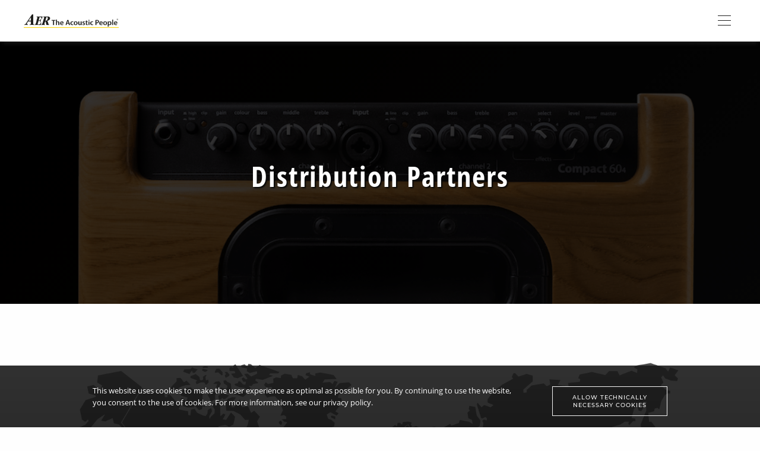

--- FILE ---
content_type: text/html; charset=UTF-8
request_url: https://www.aer-music.de/vertriebspartner/?category=canada
body_size: 15443
content:





<!doctype html>
<html class="no-js no-touch" lang="en">
<head>












<title>AER - Distribution Partners</title>














<meta name="description" content="The reference class acoustic amplifiers - Made in Germany. When perfect sound and highest quality standards are the benchmark.">













<meta property="og:type" content="website"/>
<meta property="og:title" content="AER - Distribution Partners"/>
<meta property="og:image" content="https://www.aer-music.de//images/general/site_image.jpg"/>

<meta property="og:url" content="https://www.aer-music.de/vertriebspartner/"/>


<meta property="og:description" content="The reference class acoustic amplifiers - Made in Germany. When perfect sound and highest quality standards are the benchmark."/>
<meta property="og:site_name" content="AER - The Acoustic People"/>
<meta property="og:video" content="https://www.aer-music.de//videos/aer_video.mp4"/>
















<meta name="twitter:card" content="summary"/>

<meta name="twitter:image:alt" content="AER - Distribution Partners"/>






























 

<link rel="canonical" href="https://www.aer-music.de/vertriebspartner/?lang=en" />

 






 
<link rel="alternate" hreflang="de" href="https://www.aer-music.de/vertriebspartner/?lang=de" />
 






 
<link rel="alternate" hreflang="es" href="https://www.aer-music.de/vertriebspartner/?lang=es" />
 






 
<link rel="alternate" hreflang="fr" href="https://www.aer-music.de/vertriebspartner/?lang=fr" />
 











<meta name="robots" content="index, follow      " />







<meta name="rating" content="general">









<meta name="geo.position" content="51.352560;7.075410">
<meta name="geo.placename" content="AER The Acoustic People - Velbert">
<meta name="geo.region" content="DE-NW">











<link rel="alternate" type="application/rss+xml" href="https://www.aer-music.de//cms-data/blog/news/news.rss" title="AER News">







    <meta charset="utf-8" />
	

	<meta http-equiv="x-ua-compatible" content="ie=edge" />
    <meta name="viewport" content="width=device-width, initial-scale=1.0, viewport-fit=cover" />

	<meta name="theme-version" content="6.11.9" />
	<meta name="foundation-version" content="6.7.5" />
	<meta name="theme-jquery" content="../rw_common/themes/foundation6/jquery.min.js" />

	<link rel="preload" as="script" href="../rw_common/themes/foundation6/foundation.js?rwcache=695112756" />

	
<meta http-equiv="Content-Type" content="text/html; charset=utf-8" />
		<link rel="apple-touch-icon" sizes="167x167" href="https://www.aer-music.de/resources/medium.png" />
<link rel="apple-touch-icon" sizes="180x180" href="https://www.aer-music.de/resources/AER_Logo_accent.png" />
<link rel="apple-touch-icon" sizes="152x152" href="https://www.aer-music.de/resources/small.png" />
<link rel="mask-icon" href="https://www.aer-music.de/resources/AER_Logo.svg" color="rgba(255,255,255,1.00)" /><link rel="icon" type="image/png" href="https://www.aer-music.de/resources/favicon_medium.png" sizes="32x32" />
<link rel="icon" type="image/png" href="https://www.aer-music.de/resources/AER_Favicon_16x16.png" sizes="16x16" />
<link rel="icon" type="image/png" href="https://www.aer-music.de/resources/favicon_large.png" sizes="64x64" />


	

	<template id="plugin-header">
	<link rel="stylesheet" type="text/css" media="all" href="../rw_common/themes/foundation6/consolidated.css?rwcache=695112756" />
		
			<link rel='stylesheet' type='text/css' media='all' href='../rw_common/plugins/stacks/stacks.css?rwcache=695112756' />
<link rel="stylesheet" type="text/css" media="all" href="../rw_common/plugins/stacks/wysiwyg-content.css?rwcache=695112756" />		<link rel='stylesheet' type='text/css' media='all' href='files/stacks_page_page8.css?rwcache=695112756' />
        <script type='text/javascript' charset='utf-8' src='../rw_common/plugins/stacks/jquery-2.2.4.min.js?rwcache=695112756'></script>
        
        <link rel="stylesheet" href="../rw_common/plugins/stacks/font-awesome.min.css?rwcache=695112756">
        
<script type="text/javascript" charset="utf-8" src="../rw_common/plugins/stacks/imagesloaded.min.js?rwcache=695112756"></script><script type="text/javascript" charset="utf-8" src="../rw_common/plugins/stacks/moment-with-locales.min.js?rwcache=695112756"></script><script type="text/javascript" charset="utf-8" src="../rw_common/plugins/stacks/mustache.min.js?rwcache=695112756"></script><script type="text/javascript" charset="utf-8" src="../rw_common/plugins/stacks/onimpression.js?rwcache=695112756"></script>		  <link rel="stylesheet" href="../rw_common/plugins/stacks/utility.css?rwcache=695112756" /> 

		<script type='text/javascript' charset='utf-8' src='files/stacks_page_page8.js?rwcache=695112756'></script>
		

	</template>

	<script integrity="sha384-MTMlLIIJtfy2emLVMZ21l4DeLBPlPopFgvIHycCZbD6KPmcb2gyh+UZ0jgZ3zFya">if(!window.navigator.userAgent.match("Trident")){var pluginHeader=document.getElementById("plugin-header").content.cloneNode(!0),f6jq3=document.getElementById("f6jq3")||pluginHeader.getElementById("f6jq3"),jqueryMatch=/jquery-\d\.\d\.\d\.min\.js/;!function(){if("127.0.0.1"!==window.document.domain){const e=e=>{const t=document.createElement("link");t.rel="preload",t.as="script",t.href=e.src,document.head.appendChild(t)},t=Array.from(pluginHeader.querySelectorAll("script"));for(const n of t)n.src&&(f6jq3&&n.src.match(jqueryMatch)||e(n))}const e=Array.from(pluginHeader.querySelectorAll("link")),t=document.getElementById("csspref")||pluginHeader.getElementById("csspref"),n=document.getElementById("no-utility-css")||pluginHeader.getElementById("no-utility-css");let r=!1;for(const c of e)c.href.match("stacks.css")||(c.href.match("fa5pro.css")&&(r=!0),c.href.match("js-fa5pro.css")||!0===r&&c.href.match("font-awesome.min.css")||n&&c.href.match("utility.css")||(t||c.href.match("fa5pro")||c.href.match("animate.min.css")?document.head.appendChild(c):document.write(c.outerHTML)))}()}</script>
	<style type="text/css" media="all">.header-bg{
  background: linear-gradient(to right, var(--black-color) 0%, var(--black-color) 25%, rgba(0,0,0,0) 25.1%, rgba(0,0,0,0) 100%); 
}

.header-inner-bg{
  display: inline-block;
  margin-left: 25%;
  background: linear-gradient(to right, rgba(0,0,0,0) 0%, rgba(0,0,0,0) 24.9%, var(--accent-color) 25%, var(--accent-color) 50%, rgba(0,0,0,0) 50.1%, rgba(0,0,0,0) 100%);
}


.sales-list-container{
  padding-top: var(--section-top-padding);
  padding-bottom: var(--section-bottom-padding);
  background: var(--white-color);
}

.sales-list-content{
  overflow: hidden;
}


.filter-col{
  margin-bottom: 1rem;
}

/* prevent last item from stretching */

.total-blog-list{
  align-items: flex-start;
  justify-content: space-between !important;
}


@media (max-width: 1600px){
  .total-blog-list .post:last-child{
    max-width: 50%;
  }
}

@media (max-width: 1054px){
  .total-blog-list .post:last-child{
    max-width: 100%;
  }
}


/* summary (address etc.) text styling */

.post-summary p{
  font-size: 0.9rem !important;
  letter-spacing: 0.05em;
  overflow: hidden;
  display: -webkit-box;
}

.post-summary a {
 font-family: "fam-semi-bold", sans-serif;	
 font-size: 0.9rem !important;	
 letter-spacing: 0.05em;
 color: var(--dark-item-color) !important;  
}

.post-summary a:hover {
 color: var(--menu-item-color) !important;
}


.region-style{
  margin-bottom: 2rem;
}

/* category header */
.post-categories{
  display: inline;
  background: var(--light-item-color) !important;
  color: var(--white-color) !important;
  font-size: 0.8rem !important;
  line-height: 0.8rem;
  font-family: "fam-semi-bold", sans-serif;
  letter-spacing: 0.1em !important;  
  text-transform: uppercase;
  padding: 5px;
  border-radius: 4px;
  pointer-events: none;
}

/* tag leiste rechts */

.total-blog-links, .blog-links, .blog-sublinks{
  overflow: hidden !important;
}

.tag-style li{
  margin-top: 10px;
  margin-bottom: 10px;
}

.tag-style a{
  font-family: "fam-control-style", sans-serif;
  text-transform: uppercase; 
  font-size: 0.8rem !important;
  letter-spacing: 0.12em; 
  line-height: 1.5em; 
  color: var(--menu-item-color);
  -webkit-transition: all 500ms ease-out;
  transition:all 500ms ease-out;
}

.tag-style a:hover{
  color: var(--black-color);
}




/************
** Weltkarte
*************/
@media (max-width: 1000px){
  .point{
    display: none;
  }
}


</style>
	<!-- 11.01.23 -->
</head>

<body class="antialiased">



<div id='stacks_out_1' class='stacks_top'><div id='stacks_in_1' class=''><div id='stacks_out_65' class='stacks_out'><div id='stacks_in_65' class='stacks_in '>    
<div id="foundation-preloader"  style="margin:0;padding:24px;display:flex;align-items:center;background-color:rgba(20, 20, 20, 1.00);position:fixed;top:0;left:0;right:0;bottom:0;width:100vw;height:100vh;z-index:999999;transition:1s opacity ease-out;"> <div style="margin:0 auto;text-align:center">  <style> #foundation-preloader .color-fill{fill:rgba(255, 255, 255, 1.00);} #foundation-preloader .color-stroke{stroke:rgba(255, 255, 255, 1.00);} </style> <svg class="color-fill" width="55" height="80" viewBox="0 0 55 80" xmlns="http://www.w3.org/2000/svg"><g transform="matrix(1 0 0 -1 0 80)"><rect width="10" height="20" rx="3"><animate attributeName="height" begin="0s" dur="4.3s" values="20;45;57;80;64;32;66;45;64;23;66;13;64;56;34;34;2;23;76;79;20" calcMode="linear" repeatCount="indefinite"/></rect><rect x="15" width="10" height="80" rx="3"><animate attributeName="height" begin="0s" dur="2s" values="80;55;33;5;75;23;73;33;12;14;60;80" calcMode="linear" repeatCount="indefinite"/></rect><rect x="30" width="10" height="50" rx="3"><animate attributeName="height" begin="0s" dur="1.4s" values="50;34;78;23;56;23;34;76;80;54;21;50" calcMode="linear" repeatCount="indefinite"/></rect><rect x="45" width="10" height="30" rx="3"><animate attributeName="height" begin="0s" dur="2s" values="30;45;13;80;56;72;45;76;34;23;67;30" calcMode="linear" repeatCount="indefinite"/></rect></g></svg> <p style="margin-top:8px;color:rgba(255, 255, 255, 1.00)"></p> </div> </div>  <script> window.addEventListener('load', (event) => { var preloader=document.getElementById('foundation-preloader'); setTimeout(function(){ preloader.style.opacity=0; setTimeout(() => preloader.style.display='none',1200); },0); }); </script>  
  <div class='slice empty out'><div class='slice empty in'></div></div>   
  <div class='slice empty out'><div class='slice empty in'></div></div>   
 <div id='stacks_out_65_165' class='stacks_out'><div id='stacks_in_65_165' class='stacks_in com_marathia_stacks_browserupdate_stack'><!-- Start of BrowserUpdate Stack v1.5.2 -->



	<script> 
	var $buoop = {
		required:{i:999, e:17, f:65, o:55, s:12, c:70},
		reminder: 24,
		reminderClosed: 168,
		
		l: false,
		
		
				
		newwindow: true,
		url: null,
		noclose: false,
		nomessage: false,
		no_permanent_hide: true,
		style: 'corner',
		shift_page_down: false,
		insecure: false,
		unsupported: false,
		notify_esr: false,
		api:2019.02
		}; 
	function $buo_f(){ 
		var e = document.createElement('script'); 
		e.src = 'https://browser-update.org/update.min.js'; 
		document.body.appendChild(e);
	};
		try {document.addEventListener('DOMContentLoaded', $buo_f,false)}
		catch(e){window.attachEvent('onload', $buo_f)}
	</script>

	



<!-- End of BrowserUpdate Stack --></div></div>  
 
































  
 




<!--
CookieManager stack by Will Woodgate, Visit stacks4stacks.com for more information.
This stack can create, modify or delete tracking cookies. It is able to conditionally display areas of a webpage or load scripting (like analytics) if a matching cookie is found.
-->




  

  
  

  
  <div id="gatewayWrapperstacks_in_65_79" class="gatewayWrapper">
	<div id="gatewayBarstacks_in_65_79" class="gatewayBar">
		<div id="gatewayBarFillstacks_in_65_79" class="gatewayBarFill"></div>
		
		
		<div id="gatewayBarContentstacks_in_65_79" class="gatewayBarContent"><div class='grid-x    grid-margin-x grid-margin-y grid-padding-x grid-padding-y   align-middle  cookie-container  '> <div class="cell small-12 medium-9 large-9"> <div class='text alt cookie-text    '> <p>This website uses cookies to make the user experience as optimal as possible for you. By continuing to use the website, you consent to the use of cookies. For more information, see our <a href="https://www.aer-music.de//datenschutz">privacy policy.</a></p> </div> 
 </div> <div class="cell small-12 medium-3 large-3"> <!--
CookieManager stack by Will Woodgate, Visit stacks4stacks.com for more information.
This stack can create, modify or delete tracking cookies. It is able to conditionally display areas of a webpage or load scripting (like analytics) if a matching cookie is found.
-->





<span id="cookieManagerButtonWrapstacks_in_65_82" class="cookieManagerButtonWrap">
  

  

  
    
    
    <a href="#" id="cookieManagerButtonstacks_in_65_82" class="cookieManagerButtonstacks_in_65_82 aer-btn aer-btn-light closeMyGateway cookieManagerButton">Allow technically necessary cookies</a>
    
    
  
</span>


 </div> </div> 
</div>
	</div><!--/gatewayBar-->
</div><!--/GatewayWrapperstacks_in_65_79-->


  

<span id="cookieManagerButtonWrapstacks_in_65_73" class="cookieManagerButtonWrap">
  

  

  
</span>








  
  
</div></div><div id='stacks_out_525' class='stacks_out'><div id='stacks_in_525' class='stacks_in '> 




















  
</div></div> 




  
<div id='stacks_out_64' class='stacks_out'><div id='stacks_in_64' class='stacks_in '> 
	
	











 
 
  
</div></div><div id='stacks_out_58' class='stacks_out'><div id='stacks_in_58' class='stacks_in '>    <div class="target stacks_in_58_5  target-menu-container      width-fill   height-auto    relative-browser top-px hcenter" ><div class="legal-container">
  <a class="legal-text" href="https://www.aer-music.de//impressum" title="Imprint">Imprint</a>
  <span class="link-separator"></span>
  <a class="legal-text" href="https://www.aer-music.de//datenschutz" title="Privacy">Privacy</a>
  <span class="link-separator"></span>
  <a class="legal-text" href="https://www.aer-music.de//agb" title="AGB">GTC</a>
</div> 
<nav        class='container position-relative  overflow-visible menu-container  '>  <div class="nav-logo-big">
  <a href="https://www.aer-music.de/"><img loading="eager" src="https://www.aer-music.de//images/general/logo_black.png" alt="AER Logo" oncontextmenu="return false;" ondragstart="return false;"></a>
  </div>
  

  <div class="nav-right">

  <a href="https://www.aer-music.de//kontakt" target="_self" class="aer-btn btn-contact">Contact</a>

 <div class="vertical-seperator"></div>

 <ul class="exo-menu lang-menu"> 
        <li class="drop-down">

           <a href="#">en <span class="accent-text lang-caret">▾</span></a>

           <ul class="drop-down-ul animated fadeIn">
              <li class="lang-select lang-select-de"><a href="?lang=de">Deutsch</a></li>
              <li class="lang-select lang-select-en"><a href="?lang=en">English</a></li>
              <!--li class="lang-select lang-select-fr"><a href="#"> Français</a></li>
              <li class="lang-select lang-select-es"><a href="#">Español</a></li-->
           </ul> 
        </li>
     
     </ul>

 <div class="vertical-seperator"></div>
<div class="ec-cart-widget data-layout="SMALL_ICON_COUNTER" data-icon="CART""></div>
<div>
<script data-cfasync="false" type="text/javascript" src="https://app.ecwid.com/script.js?73180490&lang=en&data_platform=code&data_date=2022-03-08" charset="utf-8"></script>
<script type="text/javascript">Ecwid.init();</script>
</div>

 <div class="vertical-seperator admin-only"></div>

  <a href="https://www.aer-music.de//cms-admin" class="internal-login">


<svg version="1.1" id="login-icon" xmlns="http://www.w3.org/2000/svg" xmlns:xlink="http://www.w3.org/1999/xlink" height="32" x="0px" y="0px"
 viewBox="0 0 78 82" style="enable-background:new 0 0 78 82;" xml:space="preserve">
<style type="text/css">
.st0{fill:none;stroke:#000000;stroke-width:5;stroke-miterlimit:10;}
</style>
<circle class="st0" cx="38.9" cy="19" r="15"/>
<path class="st0" d="M54.8,48.2H23c-10.5,0-19,8.5-19,19V78h69.8V67.2C73.8,56.7,65.3,48.2,54.8,48.2z"/>
</svg>




    </a>
  </div>
  

     
  <div class="menu-toggle">
   
      <div class="hamburger">
          <span></span>
          <span></span>
          <span></span>
      </div>
      <div class="cross">
          <span></span>
          <span></span>
      </div>
  </div>

  
  <ul class="exo-menu main-menu">
 
<li class="direct-link language-select-mobile">
   <div class="legal-container-mobile">
    <a class="legal-text lang-select-de" href="?lang=de" title="Language">DE</a>
    <span class="link-separator"></span>
   <a class="legal-text lang-select-en" href="?lang=en" title="Language">EN</a>
    <!--span class="link-separator"></span>
   <a class="legal-text lang-select-fr" href="#" title="Language">FR</a>
    <span class="link-separator"></span>
   <a class="legal-text lang-select-es" href="#" title="Language">ES</a-->
 </div>



  <div class="icon-cart-mobile ec-cart-widget data-layout="SMALL_ICON_COUNTER" data-icon="CART""></div>
<div>
<script data-cfasync="false" type="text/javascript" src="https://app.ecwid.com/script.js?73180490&lang=en&data_platform=code&data_date=2022-03-08" charset="utf-8"></script>
<script type="text/javascript">Ecwid.init();</script>
</div>


</li>
  
  <li class="direct-link"><a href="https://www.aer-music.de/">Home</a></li>
     <li class="mega-drop-down hide-large">
  
      <a href="#">Shop / Products</a>
         <div class="animated fadeIn mega-menu">
            <div class="mega-menu-wrap">
   
   
    
   <div class="product-menu-container">
     <div class="product-col"> 
   
         <a href="https://www.aer-music.de/shop?store-page=Acoustic-Line-c129507546" class="product-container">
     
        <img class="product-image" src="https://www.aer-music.de//images/products/thumb_acoustic.png" alt="Acoustic Line" oncontextmenu="return false;" loading="eager" ondragstart="return false;">
         <p class="product-text">Acoustic Line</p>
  
         </a>
   

         <a href="https://www.aer-music.de/shop?store-page=Bass-Line-c129507335" class="product-container">
           <img class="product-image" src="https://www.aer-music.de//images/products/thumb_bass.png" alt="Bass Line" oncontextmenu="return false;" loading="eager" ondragstart="return false;">
           <p class="product-text">Bass Line</p>
          </a>


         <a href="https://www.aer-music.de/shop?store-page=PA-Line-c129507547" class="product-container">
           <img class="product-image" src="https://www.aer-music.de//images/products/thumb_pa.png" alt="PA Line" oncontextmenu="return false;" loading="eager" ondragstart="return false;">
            <p class="product-text">PA Line</p>
         </a>
   

       </div>
   
       <div class="product-col"> 
 
       <a href="https://www.aer-music.de/shop?store-page=Accessoires-Line-c129507548" class="product-container">
               <img class="product-image" src="https://www.aer-music.de//images/products/thumb_accessories.png" alt="Accessories Line" oncontextmenu="return false;" loading="eager" ondragstart="return false;">
               <p class="product-text">Accessories Line</p>
           </a>
   
           <a href="https://www.aer-music.de/shop?store-page=Ersatzteile-c129506788" class="product-container">
               <img class="product-image" src="https://www.aer-music.de//images/products/thumb_spare_parts.png" alt="Spare Parts" oncontextmenu="return false;" loading="eager" ondragstart="return false;">
               <p class="product-text">Spare Parts</p>
           </a>

         <a href="https://www.aer-music.de/shop?store-page=Alle-Produkte-c129500664" class="product-container">
          <img class="product-image" src="https://www.aer-music.de//images/general/logo_black-small.png" alt="All Products" oncontextmenu="return false;" loading="eager" ondragstart="return false;">
           <p class="product-text">All Products</p>
         </a>   
 
   
       </div>
         

   </div>
      
   
           </div>
         </div>
      </li>
  
      <li class="drop-down show-mobile">
        <a id="products" href="#">Shop / Products<span class="arrow"></span></a>  
        <ul class="drop-down-ul animated fadeIn">
           <li><a href="https://www.aer-music.de/shop/?store-page=Acoustic-Line-c129507546">Acoustic Line</a></li>
           <li><a href="https://www.aer-music.de/shop?store-page=Bass-Line-c129507335">Bass Line</a></li>
           <li><a href="https://www.aer-music.de/shop?store-page=PA-Line-c129507547">PA Line</a></li>
           <li><a href="https://www.aer-music.de/shop?store-page=Accessoires-Line-c129507548">Accessories Line</a></li>
           <li><a href="https://www.aer-music.de/shop?store-page=Ersatzteile-c129506788">Spare Parts</a></li>
           <li><a href="https://www.aer-music.de/shop?store-page=Alle-Produkte-c129500664">All Products</a></li>
        </ul>
     </li>
  
      <li class="drop-down">
         <a id="vertrieb" href="#">Distribution<span class="arrow"></span></a>
         <ul class="drop-down-ul animated fadeIn">
             <li><a href="https://www.aer-music.de//retailers">Where to buy AER?</a></li>
            <li><a href="https://www.aer-music.de//vertriebspartner">Distribution Partners</a></li>
            <li><a href="https://www.aer-music.de//distributors">For Distributors</a></li>
            <li><a href="https://www.aer-music.de//dealer">For Dealers</a></li>
         </ul>
      </li>
   
      <li class="drop-down">
         <a id="service" href="#">Service<span class="arrow"></span></a>
         <ul class="drop-down-ul animated fadeIn">
            <li><a href="https://www.aer-music.de//service">Service Contact</a></li>
            <li><a href="https://www.aer-music.de//downloads">Downloads</a></li>
         </ul>
      </li>
   
  
    <li class="drop-down">
      <a id="musicians" href="#">AER Musicians<span class="arrow"></span></a>
      <ul class="drop-down-ul animated fadeIn">
        <li><a href="https://www.aer-music.de//artists">AER official Musicians</a></li>
        <li><a href="https://www.aer-music.de//friends">AER Friends</a></li>
      </ul>
    </li>


   
      <li class="direct-link"><a href="https://www.aer-music.de//about">About AER</a></li>
      
     <li class="direct-link link-jobs"><a href="https://www.aer-music.de//jobs">Jobs</a></li>
   
      <li class="direct-link show-mobile"><a href="https://www.aer-music.de//kontakt">Contact</a></li>
  
      <li class="direct-link show-mobile">      
  
   <div class="legal-container-mobile">
    <a class="legal-text" href="https://www.aer-music.de//impressum" title="Imprint">Imprint</a>
    <span class="link-separator"></span>
    <a class="legal-text" href="https://www.aer-music.de//datenschutz" title="Privacy">Privacy</a>
    <span class="link-separator"></span>
    <a class="legal-text" href="https://www.aer-music.de//agb" title="AGB">GTC</a>
    <span class="link-separator"></span>
    <a class="legal-text" href="https://www.aer-music.de//cms-admin">Intern</a> 
 </div>
   
  </li>
     </ul>
  
   
  </nav> 
</div>    
  
</div></div><header        class='container position-relative  overflow-hidden hero-container  '>  <img class="bg-logo" loading="eager" src="https://www.aer-music.de//images/general/aer-background.png" alt="AER Logo" oncontextmenu="return false;" ondragstart="return false;">
<div class="hero-overlay"></div> 
<div        class='container   overflow-hidden hero-text-container  '>   <h1 class='     alt hero-header-text text-center  '   >Distribution Partners</h1> 
  </div> 
<div class="crossfade oncontextmenu="return false;" loading="lazy" ondragstart="return false;"">
  <figure></figure>
  <figure></figure>
  <figure></figure>
  <figure></figure>
  <figure></figure>
  <figure></figure>
  <figure></figure>
  <figure></figure>
  <figure></figure>
</div>
 
  </header> 
<div class='grid-x            section-container sales-list-container  '> <div class="cell small-12 medium-auto "> <div id='stacks_out_406' class='stacks_out'><div id='stacks_in_406' class='stacks_in com_joeworkman_stacks_points2_stack'><div class="points-wrapper info-tooltip mode-circle point-pulse  ">   <img src="https://www.aer-music.de/images/sales/world_map.png" alt="Sales" oncontextmenu="return false;" draggable="false"/>      <button id="point_stacks_in_408" class="point " style="left:48.90%;top:29.16%;" data-action="link" data-identity="lightbox1" data-hover="false"  >  <a href="?category=belgium#list" title="Belgium">  <div class="ring"></div> <abbr title="Belgium" rel="tooltip" class='label-default'></abbr> </a>  </button>  
<button id="point_stacks_in_409" class="point " style="left:19.59%;top:31.72%;" data-action="link" data-identity="lightbox1" data-hover="false"  >  <a href="?category=usa#list" title="USA">  <div class="ring"></div> <abbr title="USA" rel="tooltip" class='label-default'></abbr> </a>  </button>  
<button id="point_stacks_in_419" class="point " style="left:50.36%;top:28.50%;" data-action="link" data-identity="lightbox1" data-hover="false"  >  <a href="?category=germany#list" title="Germany">  <div class="ring"></div> <abbr title="Germany" rel="tooltip" class='label-default'></abbr> </a>  </button>  
<button id="point_stacks_in_420" class="point " style="left:51.81%;top:29.20%;" data-action="link" data-identity="lightbox1" data-hover="false"  >  <a href="?category=czech-republic#list" title="Czech Republic">  <div class="ring"></div> <abbr title="Czech Republic" rel="tooltip" class='label-default'></abbr> </a>  </button>  
<button id="point_stacks_in_421" class="point " style="left:21.92%;top:19.99%;" data-action="link" data-identity="lightbox1" data-hover="false"  >  <a href="?category=canada#list" title="Canada">  <div class="ring"></div> <abbr title="Canada" rel="tooltip" class='label-default'></abbr> </a>  </button>  
<button id="point_stacks_in_422" class="point " style="left:51.96%;top:32.69%;" data-action="link" data-identity="lightbox1" data-hover="false"  >  <a href="?category=croatia#list" title="Croatia">  <div class="ring"></div> <abbr title="Croatia" rel="tooltip" class='label-default'></abbr> </a>  </button>  
<button id="point_stacks_in_484" class="point " style="left:51.37%;top:31.03%;" data-action="link" data-identity="lightbox1" data-hover="false"  >  <a href="?category=austria#list" title="Austria">  <div class="ring"></div> <abbr title="Austria" rel="tooltip" class='label-default'></abbr> </a>  </button>  
<button id="point_stacks_in_485" class="point " style="left:49.89%;top:31.03%;" data-action="link" data-identity="lightbox1" data-hover="false"  >  <a href="?category=switzerland#list" title="Switzerland">  <div class="ring"></div> <abbr title="Switzerland" rel="tooltip" class='label-default'></abbr> </a>  </button>  
<button id="point_stacks_in_486" class="point " style="left:87.63%;top:70.68%;" data-action="link" data-identity="lightbox1" data-hover="false"  >  <a href="?category=australia#list" title="Australia">  <div class="ring"></div> <abbr title="Australia" rel="tooltip" class='label-default'></abbr> </a>  </button>  
<button id="point_stacks_in_487" class="point " style="left:77.49%;top:35.51%;" data-action="link" data-identity="lightbox1" data-hover="false"  >  <a href="?category=china#list" title="China">  <div class="ring"></div> <abbr title="China" rel="tooltip" class='label-default'></abbr> </a>  </button>  
<button id="point_stacks_in_488" class="point " style="left:50.14%;top:25.11%;" data-action="link" data-identity="lightbox1" data-hover="false"  >  <a href="?category=denmark#list" title="Denmark">  <div class="ring"></div> <abbr title="Denmark" rel="tooltip" class='label-default'></abbr> </a>  </button>  
<button id="point_stacks_in_489" class="point " style="left:54.05%;top:23.73%;" data-action="link" data-identity="lightbox1" data-hover="false"  >  <a href="?category=estonia#list" title="Estonia">  <div class="ring"></div> <abbr title="Estonia" rel="tooltip" class='label-default'></abbr> </a>  </button>  
<button id="point_stacks_in_490" class="point " style="left:54.05%;top:20.04%;" data-action="link" data-identity="lightbox1" data-hover="false"  >  <a href="?category=finland#list" title="Finland">  <div class="ring"></div> <abbr title="Finland" rel="tooltip" class='label-default'></abbr> </a>  </button>  
<button id="point_stacks_in_491" class="point " style="left:48.49%;top:31.79%;" data-action="link" data-identity="lightbox1" data-hover="false"  >  <a href="?category=france#list" title="France">  <div class="ring"></div> <abbr title="France" rel="tooltip" class='label-default'></abbr> </a>  </button>  
<button id="point_stacks_in_492" class="point " style="left:47.27%;top:27.75%;" data-action="link" data-identity="lightbox1" data-hover="false"  >  <a href="?category=great-britain#list" title="Great Britain">  <div class="ring"></div> <abbr title="Great Britain" rel="tooltip" class='label-default'></abbr> </a>  </button>  
<button id="point_stacks_in_493" class="point " style="left:53.71%;top:35.52%;" data-action="link" data-identity="lightbox1" data-hover="false"  >  <a href="?category=greece#list" title="Greece">  <div class="ring"></div> <abbr title="Greece" rel="tooltip" class='label-default'></abbr> </a>  </button>  
<button id="point_stacks_in_494" class="point " style="left:80.78%;top:41.80%;" data-action="link" data-identity="lightbox1" data-hover="false"  >  <a href="?category=hong-kong#list" title="Hong Kong">  <div class="ring"></div> <abbr title="Hong Kong" rel="tooltip" class='label-default'></abbr> </a>  </button>  
<button id="point_stacks_in_495" class="point " style="left:52.72%;top:31.09%;" data-action="link" data-identity="lightbox1" data-hover="false"  >  <a href="?category=hungary#list" title="Hungary">  <div class="ring"></div> <abbr title="Hungary" rel="tooltip" class='label-default'></abbr> </a>  </button>  
<button id="point_stacks_in_497" class="point " style="left:43.29%;top:19.87%;" data-action="link" data-identity="lightbox1" data-hover="false"  >  <a href="?category=iceland#list" title="Iceland">  <div class="ring"></div> <abbr title="Iceland" rel="tooltip" class='label-default'></abbr> </a>  </button>  
<button id="point_stacks_in_496" class="point " style="left:57.71%;top:38.55%;" data-action="link" data-identity="lightbox1" data-hover="false"  >  <a href="?category=israel#list" title="Israel">  <div class="ring"></div> <abbr title="Israel" rel="tooltip" class='label-default'></abbr> </a>  </button>  
<button id="point_stacks_in_498" class="point " style="left:51.31%;top:33.69%;" data-action="link" data-identity="lightbox1" data-hover="false"  >  <a href="?category=italy#list" title="Italy">  <div class="ring"></div> <abbr title="Italy" rel="tooltip" class='label-default'></abbr> </a>  </button>  
<button id="point_stacks_in_499" class="point " style="left:86.58%;top:32.92%;" data-action="link" data-identity="lightbox1" data-hover="false"  >  <a href="?category=japan#list" title="Japan">  <div class="ring"></div> <abbr title="Japan" rel="tooltip" class='label-default'></abbr> </a>  </button>  
<button id="point_stacks_in_500" class="point " style="left:53.23%;top:26.17%;" data-action="link" data-identity="lightbox1" data-hover="false"  >  <a href="?category=lithuania#list" title="Lithuania">  <div class="ring"></div> <abbr title="Lithuania" rel="tooltip" class='label-default'></abbr> </a>  </button>  
<button id="point_stacks_in_501" class="point " style="left:49.48%;top:29.78%;" data-action="link" data-identity="lightbox1" data-hover="false"  >  <a href="?category=luxembourg#list" title="Luxembourg">  <div class="ring"></div> <abbr title="Luxembourg" rel="tooltip" class='label-default'></abbr> </a>  </button>  
<button id="point_stacks_in_502" class="point " style="left:77.95%;top:52.33%;" data-action="link" data-identity="lightbox1" data-hover="false"  >  <a href="?category=malaysia#list" title="Malaysia">  <div class="ring"></div> <abbr title="Malaysia" rel="tooltip" class='label-default'></abbr> </a>  </button>  
<button id="point_stacks_in_503" class="point " style="left:49.15%;top:27.66%;" data-action="link" data-identity="lightbox1" data-hover="false"  >  <a href="?category=netherlands#list" title="Netherlands">  <div class="ring"></div> <abbr title="Netherlands" rel="tooltip" class='label-default'></abbr> </a>  </button>  
<button id="point_stacks_in_504" class="point " style="left:49.95%;top:22.24%;" data-action="link" data-identity="lightbox1" data-hover="false"  >  <a href="?category=norway#list" title="Norway">  <div class="ring"></div> <abbr title="Norway" rel="tooltip" class='label-default'></abbr> </a>  </button>  
<button id="point_stacks_in_505" class="point " style="left:52.86%;top:28.10%;" data-action="link" data-identity="lightbox1" data-hover="false"  >  <a href="?category=poland#list" title="Poland">  <div class="ring"></div> <abbr title="Poland" rel="tooltip" class='label-default'></abbr> </a>  </button>  
<button id="point_stacks_in_506" class="point " style="left:45.53%;top:35.29%;" data-action="link" data-identity="lightbox1" data-hover="false"  >  <a href="?category=portugal#list" title="Portugal">  <div class="ring"></div> <abbr title="Portugal" rel="tooltip" class='label-default'></abbr> </a>  </button>  
<button id="point_stacks_in_507" class="point " style="left:53.10%;top:29.77%;" data-action="link" data-identity="lightbox1" data-hover="false"  >  <a href="?category=slovakia#list" title="Slovakia">  <div class="ring"></div> <abbr title="Slovakia" rel="tooltip" class='label-default'></abbr> </a>  </button>  
<button id="point_stacks_in_508" class="point " style="left:52.02%;top:31.44%;" data-action="link" data-identity="lightbox1" data-hover="false"  >  <a href="?category=slovenia#list" title="Slovenia">  <div class="ring"></div> <abbr title="Slovenia" rel="tooltip" class='label-default'></abbr> </a>  </button>  
<button id="point_stacks_in_509" class="point " style="left:83.22%;top:33.35%;" data-action="link" data-identity="lightbox1" data-hover="false"  >  <a href="?category=south-korea#list" title="South Korea">  <div class="ring"></div> <abbr title="South Korea" rel="tooltip" class='label-default'></abbr> </a>  </button>  
<button id="point_stacks_in_510" class="point " style="left:46.87%;top:34.62%;" data-action="link" data-identity="lightbox1" data-hover="false"  >  <a href="?category=spain#list" title="Spain">  <div class="ring"></div> <abbr title="Spain" rel="tooltip" class='label-default'></abbr> </a>  </button>  
<button id="point_stacks_in_511" class="point " style="left:51.66%;top:23.02%;" data-action="link" data-identity="lightbox1" data-hover="false"  >  <a href="?category=sweden#list" title="Sweden">  <div class="ring"></div> <abbr title="Sweden" rel="tooltip" class='label-default'></abbr> </a>  </button>  
<button id="point_stacks_in_513" class="point " style="left:82.72%;top:41.05%;" data-action="link" data-identity="lightbox1" data-hover="false"  >  <a href="?category=taiwan#list" title="Taiwan">  <div class="ring"></div> <abbr title="Taiwan" rel="tooltip" class='label-default'></abbr> </a>  </button>  
<button id="point_stacks_in_514" class="point " style="left:77.03%;top:45.65%;" data-action="link" data-identity="lightbox1" data-hover="false"  >  <a href="?category=thailand#list" title="Thailand">  <div class="ring"></div> <abbr title="Thailand" rel="tooltip" class='label-default'></abbr> </a>  </button>  
<button id="point_stacks_in_515" class="point " style="left:56.45%;top:35.23%;" data-action="link" data-identity="lightbox1" data-hover="false"  >  <a href="?category=turkey#list" title="Turkey">  <div class="ring"></div> <abbr title="Turkey" rel="tooltip" class='label-default'></abbr> </a>  </button>  
<button id="point_stacks_in_558" class="point " style="left:96.38%;top:81.27%;" data-action="link" data-identity="lightbox1" data-hover="false"  >  <a href="?category=new-zealand#list" title="New Zealand">  <div class="ring"></div> <abbr title="New Zealand" rel="tooltip" class='label-default'></abbr> </a>  </button>  
<button id="point_stacks_in_559" class="point " style="left:71.85%;top:18.14%;" data-action="link" data-identity="lightbox1" data-hover="false"  >  <a href="?category=russia#list" title="Russia">  <div class="ring"></div> <abbr title="Russia" rel="tooltip" class='label-default'></abbr> </a>  </button>  
<button id="point_stacks_in_560" class="point " style="left:45.76%;top:27.42%;" data-action="link" data-identity="lightbox1" data-hover="false"  >  <a href="?category=ireland#list" title="Ireland">  <div class="ring"></div> <abbr title="Ireland" rel="tooltip" class='label-default'></abbr> </a>  </button>  
<button id="point_stacks_in_561" class="point " style="left:63.59%;top:64.24%;" data-action="link" data-identity="lightbox1" data-hover="false"  >  <a href="?category=la-reunion#list" title="La Réunion">  <div class="ring"></div> <abbr title="La Réunion" rel="tooltip" class='label-default'></abbr> </a>  </button>  
 </div> 
</div></div> <section id="list" data-magellan-target="list" data-smoothScroll-target="list" class="internal-anchor"></section> 
<!-- Total CMS Blog Filter -->



<form class="blog-filter-form stacks_in_429 autosubmit" action="./">
	<div class='grid-x    grid-margin-x  grid-padding-x      filter-col  '> <div class="cell small-12 medium-auto "> <!-- Total CMS Blog Search -->



	<input type="search" spellcheck="true" placeholder="Search" name="search"/>


 </div> <div class="cell small-12 medium-auto "> <!-- Total CMS Blog -->

<select name="author">
	<option disabled defaultSelected selected>Region</option>
	
	<option value="">All Regions</option><option value="asia">ASIA</option><option value="europe">EUROPE</option><option value="oceania">OCEANIA</option><option value="usa-and-canada">USA and CANADA</option>	
</select>



 </div> <div class="cell small-12 medium-auto "> <!-- Total CMS Blog -->

<select name="category">
	<option disabled defaultSelected selected>Country</option>
	
	<option value="">All</option><option value="australia">Australia</option><option value="austria">Austria</option><option value="belgium">Belgium</option><option value="canada" selected>Canada</option><option value="china">China</option><option value="croatia">Croatia</option><option value="czech-republic">Czech Republic</option><option value="denmark">Denmark</option><option value="estonia">Estonia</option><option value="finland">Finland</option><option value="france">France</option><option value="germany">Germany</option><option value="great-britain">Great Britain</option><option value="greece">Greece</option><option value="hong-kong">Hong Kong</option><option value="hungary">Hungary</option><option value="iceland">Iceland</option><option value="ireland">Ireland</option><option value="israel">Israel</option><option value="italy">Italy</option><option value="japan">Japan</option><option value="lithuania">Lithuania</option><option value="luxembourg">Luxembourg</option><option value="malaysia">Malaysia</option><option value="netherlands">Netherlands</option><option value="new-zealand">NEW Zealand</option><option value="norway">Norway</option><option value="poland">Poland</option><option value="portugal">Portugal</option><option value="russia">Russia</option><option value="slovakia">Slovakia</option><option value="south-korea">South Korea</option><option value="spain">Spain</option><option value="sweden">Sweden</option><option value="switzerland">Switzerland</option><option value="taiwan">Taiwan</option><option value="thailand">Thailand</option><option value="turkey">Turkey</option><option value="usa">USA</option>	
</select>



 </div> </div> 

</form>




 
<div id="blog_stacks_in_46" class="total-blog-list flex-grid  " data-slug="vertrieb">






<article class="post  author-usa-and-canada  category-canada        ">




<div class="default-layout">
    <div class="post_layout_wrapper  bgcolor  layout1_stacks_in_480    " style=""> <div class="post_column1"><div   class="region-style" style="">  <div class="post-categories  stacks_in_100 text-left  ">  <span>    Canada  </span>  </div>    
</div>

  <h3 class="post-title  text-left  ">Guitar Haus Canada </h3>    
 <div class="post-summary  fr-view text-left font-family-text " style="height:300px;overflow:hidden;"><p>5015 Maingate Drive unit #7 Mississauga Ontario<br>L4W1G4<br>Tel: 647.292.4967 Cell<br>Tel: 905.624.9409 Business</p>

<p>www.guitarhaus.ca&nbsp;</p>
</div>   
</div>  </div>  

</div>






</article>
</div>










 
 </div> </div> 
<div id='stacks_out_105' class='stacks_out'><div id='stacks_in_105' class='stacks_in '> 







<div class='grid-x            section-contaiiner footer-container  '> <div class="cell small-12  "> <div class='grid-x         align-spaced      stacks_in_105_7 footer-main-col'> <div  class='cell  small-12 medium-4 large-shrink  medium-order-2 large-order-1    align-self-top  text-center medium-text-left large-text-left footer-logo-col stacks_in_105_5'> <div class="footer-logo">
<a href="/aer"><img loading="lazy" src="https://www.aer-music.de//images/general/logo_footer.png" alt="AER Logo" oncontextmenu="return false;" ondragstart="return false;"></a>
</div>  
 </div> 
<div  class='cell  small-12 medium-8 large-shrink  medium-order-1 large-order-2      text-left   footer-address-col stacks_in_105_15'>  <h3 class='     footer-header  '   >Contact</h3> 
<div class='text footer-text    '> <p>aer music gmbh</p>

<p>Haberstrasse 46<br/>
D-42551 Velbert</p>

<p>tel: +49 (0) 2051 / 60 721 - 36<br/>
fax: +49 (0) 2051 / 60 721 - 78 </p>

<p><a href='&#109;a&#105;&#108;to&#58;inf&#111;&#64;ae&#37;72&#37;2Dm%7&#53;s&#37;69&#37;63&#46;de'>info&#64;aer-musi&#99;&#46;de</a></p> </div> 
 </div> 
<div  class='cell  small-6 medium-4 large-shrink  medium-order-3     align-self-top  text-left    stacks_in_105_22'>  <h3 class='     footer-header  '   >Links</h3> 
<div class='text footer-text    '> <p><a href="https://www.aer-music.de/">Home</a><br/>
<a href="https://www.aer-music.de/shop?store-page=Alle-Produkte-c129500664">Products</a><br/>
<a href="https://www.aer-music.de//retailers">Where to buy AER?</a><br/>
<a href="https://www.aer-music.de//vertriebspartner">Distribution Partners</a><br/>
<a href="https://www.aer-music.de//service">Service Contact</a><br/>
<a href="https://www.aer-music.de//downloads">Downloads</a><br/>
<a href="https://www.aer-music.de//artists">AER official Musicians</a><br/>
<a href="https://www.aer-music.de//friends">AER Friends</a><br/>
<a href="https://www.aer-music.de//about">About AER</a><br/>
<a href="https://www.aer-music.de//jobs">Jobs</a></p> </div> 
 </div> 
<div  class='cell  small-6 medium-4 large-shrink  medium-order-4          stacks_in_105_29'>  <h3 class='     footer-header  '   >Legal</h3> 
<div class='text footer-text    '> <p><a href="https://www.aer-music.de//impressum" title="Imprint">Imprint</a><br/>
<a href="https://www.aer-music.de//datenschutz" title="Privacy">Privacy</a><br/>
<a href="https://www.aer-music.de//agb" title="AGB">GTC</a><br/>
<a href="https://www.aer-music.de//widerruf" title="Widerruf">Right of Withdrawel</a><br/>
<a href="https://www.aer-music.de//bestellvorgang" title="Bestellvorgang">Online Ordering Process</a><br/>
<a href="https://www.aer-music.de//versand" title="Versand">Shipping Costs and Delivery Times</a><br/>
<a href="https://www.aer-music.de//zahlung" title="Zahlungsinformationen">Pay safely</a> </p> </div> 
   <picture class=" stacks_in_105_152"  oncontextmenu="return false;"> <div class='slice empty out'><div class='slice empty in'></div></div>  <img class="  w:full payment-img shop" loading="auto" srcset='files/image-152-EF1.png' src="files/image-152-EF1.png" alt="Zahlungsarten" draggable="false" />       </picture>    
 </div> 
<div  class='cell  small-12 medium-4 large-shrink  medium-order-5         footer-intern-col stacks_in_105_36'>  <h3 class='     footer-header  '   >Intern</h3> 
<div class='text footer-text    '> <p><a href="https://www.aer-music.de//dealer">For Dealers</a><br/>
<a href="https://www.aer-music.de//distributors">For Distributors</a><br/>
<a href="https://www.aer-music.de//cms-admin">Intern</a> </p> </div> 
 </div> 
<div  class='cell  small-12    medium-order-6     align-self-middle  text-center    stacks_in_105_54'> <div class='grid-x    grid-margin-y     align-right      stacks_in_105_58 footer-bottom-info'> <div  class='cell  small-12 medium-auto          text-center medium-text-right large-text-right  stacks_in_105_59'> <div class="copyright"><p>Copyright &copy; 2026 aer music gmbh</p></div> 
 </div> 
<div  class='cell  small-12 medium-6 large-6       align-self-middle  text-center medium-text-left large-text-left  stacks_in_105_56'> <div class="svg  stacks_in_105_45   text-right social-icon"> <a href="https://www.facebook.com/AERAcousticPeople" target="_blank" title="Facebook"> <svg xmlns="http://www.w3.org/2000/svg" xmlns:xlink="http://www.w3.org/1999/xlink" version="1.1" id="svg-fb" x="0px" y="0px" viewBox="0 0 510 510" style="enable-background:new 0 0 510 510;" xml:space="preserve">
<g>
	<g id="post-fb">
		<path d="M459,0H51C22.95,0,0,22.95,0,51v408c0,28.05,22.95,51,51,51h408c28.05,0,51-22.95,51-51V51C510,22.95,487.05,0,459,0z     M433.5,51v76.5h-51c-15.3,0-25.5,10.2-25.5,25.5v51h76.5v76.5H357V459h-76.5V280.5h-51V204h51v-63.75    C280.5,91.8,321.3,51,369.75,51H433.5z" fill="#7a7a7a"/>
	</g>
</g>
</svg> </a> </div> 
<div class="svg  stacks_in_105_47   text-right social-icon"> <a href="https://www.instagram.com/aer_acousticpeople/" target="_blank" title="Instagram"> <svg width="256px" height="256px" viewBox="0 0 256 256" version="1.1" xmlns="http://www.w3.org/2000/svg" xmlns:xlink="http://www.w3.org/1999/xlink" preserveAspectRatio="xMidYMid">
    <g>
        <path d="M127.999746,23.06353 C162.177385,23.06353 166.225393,23.1936027 179.722476,23.8094161 C192.20235,24.3789926 198.979853,26.4642218 203.490736,28.2166477 C209.464938,30.5386501 213.729395,33.3128586 218.208268,37.7917319 C222.687141,42.2706052 225.46135,46.5350617 227.782844,52.5092638 C229.535778,57.0201472 231.621007,63.7976504 232.190584,76.277016 C232.806397,89.7746075 232.93647,93.8226147 232.93647,128.000254 C232.93647,162.177893 232.806397,166.225901 232.190584,179.722984 C231.621007,192.202858 229.535778,198.980361 227.782844,203.491244 C225.46135,209.465446 222.687141,213.729903 218.208268,218.208776 C213.729395,222.687649 209.464938,225.461858 203.490736,227.783352 C198.979853,229.536286 192.20235,231.621516 179.722476,232.191092 C166.227425,232.806905 162.179418,232.936978 127.999746,232.936978 C93.8200742,232.936978 89.772067,232.806905 76.277016,232.191092 C63.7971424,231.621516 57.0196391,229.536286 52.5092638,227.783352 C46.5345536,225.461858 42.2700971,222.687649 37.7912238,218.208776 C33.3123505,213.729903 30.538142,209.465446 28.2166477,203.491244 C26.4637138,198.980361 24.3784845,192.202858 23.808908,179.723492 C23.1930946,166.225901 23.0630219,162.177893 23.0630219,128.000254 C23.0630219,93.8226147 23.1930946,89.7746075 23.808908,76.2775241 C24.3784845,63.7976504 26.4637138,57.0201472 28.2166477,52.5092638 C30.538142,46.5350617 33.3123505,42.2706052 37.7912238,37.7917319 C42.2700971,33.3128586 46.5345536,30.5386501 52.5092638,28.2166477 C57.0196391,26.4642218 63.7971424,24.3789926 76.2765079,23.8094161 C89.7740994,23.1936027 93.8221066,23.06353 127.999746,23.06353 M127.999746,0 C93.2367791,0 88.8783247,0.147348072 75.2257637,0.770274749 C61.601148,1.39218523 52.2968794,3.55566141 44.1546281,6.72008828 C35.7374966,9.99121548 28.5992446,14.3679613 21.4833489,21.483857 C14.3674532,28.5997527 9.99070739,35.7380046 6.71958019,44.1551362 C3.55515331,52.2973875 1.39167714,61.6016561 0.769766653,75.2262718 C0.146839975,88.8783247 0,93.2372872 0,128.000254 C0,162.763221 0.146839975,167.122183 0.769766653,180.774236 C1.39167714,194.398852 3.55515331,203.703121 6.71958019,211.845372 C9.99070739,220.261995 14.3674532,227.400755 21.4833489,234.516651 C28.5992446,241.632547 35.7374966,246.009293 44.1546281,249.28042 C52.2968794,252.444847 61.601148,254.608323 75.2257637,255.230233 C88.8783247,255.85316 93.2367791,256 127.999746,256 C162.762713,256 167.121675,255.85316 180.773728,255.230233 C194.398344,254.608323 203.702613,252.444847 211.844864,249.28042 C220.261995,246.009293 227.400247,241.632547 234.516143,234.516651 C241.632039,227.400755 246.008785,220.262503 249.279912,211.845372 C252.444339,203.703121 254.607815,194.398852 255.229725,180.774236 C255.852652,167.122183 256,162.763221 256,128.000254 C256,93.2372872 255.852652,88.8783247 255.229725,75.2262718 C254.607815,61.6016561 252.444339,52.2973875 249.279912,44.1551362 C246.008785,35.7380046 241.632039,28.5997527 234.516143,21.483857 C227.400247,14.3679613 220.261995,9.99121548 211.844864,6.72008828 C203.702613,3.55566141 194.398344,1.39218523 180.773728,0.770274749 C167.121675,0.147348072 162.762713,0 127.999746,0 Z M127.999746,62.2703115 C91.698262,62.2703115 62.2698034,91.69877 62.2698034,128.000254 C62.2698034,164.301738 91.698262,193.730197 127.999746,193.730197 C164.30123,193.730197 193.729689,164.301738 193.729689,128.000254 C193.729689,91.69877 164.30123,62.2703115 127.999746,62.2703115 Z M127.999746,170.667175 C104.435741,170.667175 85.3328252,151.564259 85.3328252,128.000254 C85.3328252,104.436249 104.435741,85.3333333 127.999746,85.3333333 C151.563751,85.3333333 170.666667,104.436249 170.666667,128.000254 C170.666667,151.564259 151.563751,170.667175 127.999746,170.667175 Z M211.686338,59.6734287 C211.686338,68.1566129 204.809755,75.0337031 196.326571,75.0337031 C187.843387,75.0337031 180.966297,68.1566129 180.966297,59.6734287 C180.966297,51.1902445 187.843387,44.3136624 196.326571,44.3136624 C204.809755,44.3136624 211.686338,51.1902445 211.686338,59.6734287 Z" fill="#7a7a7a"></path>
    </g>
</svg> </a> </div> 
<div class="svg  stacks_in_105_49   text-right social-icon"> <a href="https://www.youtube.com/channel/UCUVQ7mhQ6ZfrKPBCZlbChHw" target="_blank" title="Youtube"> <svg xmlns="http://www.w3.org/2000/svg" xmlns:xlink="http://www.w3.org/1999/xlink" version="1.1" id="Capa_1" x="0px" y="0px" viewBox="0 0 512 512" style="enable-background:new 0 0 512 512;" xml:space="preserve" width="512px" height="512px"><g><g>
	<g>
		<path d="M490.24,113.92c-13.888-24.704-28.96-29.248-59.648-30.976C399.936,80.864,322.848,80,256.064,80    c-66.912,0-144.032,0.864-174.656,2.912c-30.624,1.76-45.728,6.272-59.744,31.008C7.36,138.592,0,181.088,0,255.904    C0,255.968,0,256,0,256c0,0.064,0,0.096,0,0.096v0.064c0,74.496,7.36,117.312,21.664,141.728    c14.016,24.704,29.088,29.184,59.712,31.264C112.032,430.944,189.152,432,256.064,432c66.784,0,143.872-1.056,174.56-2.816    c30.688-2.08,45.76-6.56,59.648-31.264C504.704,373.504,512,330.688,512,256.192c0,0,0-0.096,0-0.16c0,0,0-0.064,0-0.096    C512,181.088,504.704,138.592,490.24,113.92z M192,352V160l160,96L192,352z" data-original="#000000" class="active-path" data-old_color="#000000" fill="#7A7A7A"/>
	</g>
</g></g> </svg> </a> </div> 
 </div> 
 </div> 
 </div> 
 </div> 
 </div> </div> 


  





 
	 

  
 







<div class='grid-x            section-contaiiner footer-container  '> <div class="cell small-12  "> <div class="footer-logo">
<a href="/aer"><img loading="lazy" src="https://www.aer-music.de//images/general/logo_white.png" alt="AER Logo" oncontextmenu="return false;" ondragstart="return false;"></a>
</div>  
<ul class="accordion footer-accordion " data-multi-expand="false" data-allow-all-closed="true" data-slide-speed="250" data-deep-link="false" data-deep-link-smudge="false" data-responsive-accordion-tabs="accordion medium-accordion large-accordion"> <li class="accordion-item is-active" data-accordion-item> <a href="#fs1" class="accordion-title  footer-header">Contact</a> <div id="fs1" class="accordion-content" data-tab-content> <div class='text footer-text    '> <p>aer music gmbh</p>

<p>Haberstrasse 46<br/>
D-42551 Velbert</p>

<p>tel: +49 (0) 2051 / 60 721 - 36<br/>
fax: +49 (0) 2051 / 60 721 - 78 </p>

<p><a href='&#109;a&#105;&#108;to&#58;inf&#111;&#64;ae&#37;72&#37;2Dm%7&#53;s&#37;69&#37;63&#46;de'>info&#64;aer-musi&#99;&#46;de</a></p> </div> 
 </div> </li> 
<li class="accordion-item " data-accordion-item> <a href="#fs2" class="accordion-title  footer-header">Links</a> <div id="fs2" class="accordion-content" data-tab-content> <div class='text footer-text    '> <p><a href="https://www.aer-music.de/">Home</a><br/>
<a href="https://www.aer-music.de/shop?store-page=Alle-Produkte-c129500664">Products</a><br/>
<a href="https://www.aer-music.de//retailers">Where to buy AER?</a><br/>
<a href="https://www.aer-music.de//vertriebspartner">Distribution Partners</a><br/>
<a href="https://www.aer-music.de//service">Service Contact</a><br/>
<a href="https://www.aer-music.de//downloads">Downloads</a><br/>
<a href="https://www.aer-music.de//artists">Friends</a><br/>
<a href="https://www.aer-music.de//about">About AER</a><br/>
<a href="https://www.aer-music.de//jobs">Jobs</a></p> </div> 
 </div> </li> 
<li class="accordion-item " data-accordion-item> <a href="#fs3" class="accordion-title  footer-header">Legal</a> <div id="fs3" class="accordion-content" data-tab-content> <div class='text footer-text    '> <p><a href="https://www.aer-music.de//impressum" title="Imprint">Imprint</a><br/>
<a href="https://www.aer-music.de//datenschutz" title="Privacy">Privacy</a><br/>
<a href="https://www.aer-music.de//agb" title="AGB">GTC</a><br/>
<a href="https://www.aer-music.de//widerruf" title="Widerruf">Right of Withdrawel</a><br/>
<a href="https://www.aer-music.de//bestellvorgang" title="Bestellvorgang">Online Ordering Process</a><br/>
<a href="https://www.aer-music.de//versand" title="Versand">Shipping Costs and Delivery Times</a><br/>
<a href="https://www.aer-music.de//zahlung" title="Zahlungsinformationen">Pay safely</a> </p> </div> 
   <picture class=" stacks_in_105_150"  oncontextmenu="return false;"> <div class='slice empty out'><div class='slice empty in'></div></div>  <img class="  w:full payment-img shop" loading="auto" srcset='files/image-150-EF1.png' src="files/image-150-EF1.png" alt="Zahlungsarten" draggable="false" />       </picture>    
 </div> </li> 
<li class="accordion-item " data-accordion-item> <a href="#fs4" class="accordion-title  footer-header">Intern</a> <div id="fs4" class="accordion-content" data-tab-content> <div class='text footer-text    '> <p><a href="https://www.aer-music.de//dealer">For Dealers</a><br/>
<a href="https://www.aer-music.de//distributors">For Distributors</a><br/>
<a href="https://www.aer-music.de//cms-admin">Intern</a> </p> </div> 
 </div> </li> 
 </ul> 
<div class='grid-x    grid-margin-y     align-right      stacks_in_105_110 footer-bottom-info'> <div  class='cell  small-12 medium-auto          text-center medium-text-right large-text-right  stacks_in_105_108'> <div class="copyright"><p>Copyright &copy; 2026 aer music gmbh</p></div> 
 </div> 
<div  class='cell  small-12 medium-6 large-6       align-self-middle  text-center medium-text-left large-text-left  stacks_in_105_116'> <div class="svg  stacks_in_105_144   text-right social-icon"> <a href="https://www.facebook.com/AERAcousticPeople" target="_blank" title="Facebook"> <svg xmlns="http://www.w3.org/2000/svg" xmlns:xlink="http://www.w3.org/1999/xlink" version="1.1" id="svg-fb" x="0px" y="0px" viewBox="0 0 510 510" style="enable-background:new 0 0 510 510;" xml:space="preserve">
<g>
	<g id="post-fb">
		<path d="M459,0H51C22.95,0,0,22.95,0,51v408c0,28.05,22.95,51,51,51h408c28.05,0,51-22.95,51-51V51C510,22.95,487.05,0,459,0z     M433.5,51v76.5h-51c-15.3,0-25.5,10.2-25.5,25.5v51h76.5v76.5H357V459h-76.5V280.5h-51V204h51v-63.75    C280.5,91.8,321.3,51,369.75,51H433.5z" fill="#7a7a7a"/>
	</g>
</g>
</svg> </a> </div> 
<div class="svg  stacks_in_105_146   text-right social-icon"> <a href="https://www.instagram.com/aer_acousticpeople/" target="_blank" title="Instagram"> <svg width="256px" height="256px" viewBox="0 0 256 256" version="1.1" xmlns="http://www.w3.org/2000/svg" xmlns:xlink="http://www.w3.org/1999/xlink" preserveAspectRatio="xMidYMid">
    <g>
        <path d="M127.999746,23.06353 C162.177385,23.06353 166.225393,23.1936027 179.722476,23.8094161 C192.20235,24.3789926 198.979853,26.4642218 203.490736,28.2166477 C209.464938,30.5386501 213.729395,33.3128586 218.208268,37.7917319 C222.687141,42.2706052 225.46135,46.5350617 227.782844,52.5092638 C229.535778,57.0201472 231.621007,63.7976504 232.190584,76.277016 C232.806397,89.7746075 232.93647,93.8226147 232.93647,128.000254 C232.93647,162.177893 232.806397,166.225901 232.190584,179.722984 C231.621007,192.202858 229.535778,198.980361 227.782844,203.491244 C225.46135,209.465446 222.687141,213.729903 218.208268,218.208776 C213.729395,222.687649 209.464938,225.461858 203.490736,227.783352 C198.979853,229.536286 192.20235,231.621516 179.722476,232.191092 C166.227425,232.806905 162.179418,232.936978 127.999746,232.936978 C93.8200742,232.936978 89.772067,232.806905 76.277016,232.191092 C63.7971424,231.621516 57.0196391,229.536286 52.5092638,227.783352 C46.5345536,225.461858 42.2700971,222.687649 37.7912238,218.208776 C33.3123505,213.729903 30.538142,209.465446 28.2166477,203.491244 C26.4637138,198.980361 24.3784845,192.202858 23.808908,179.723492 C23.1930946,166.225901 23.0630219,162.177893 23.0630219,128.000254 C23.0630219,93.8226147 23.1930946,89.7746075 23.808908,76.2775241 C24.3784845,63.7976504 26.4637138,57.0201472 28.2166477,52.5092638 C30.538142,46.5350617 33.3123505,42.2706052 37.7912238,37.7917319 C42.2700971,33.3128586 46.5345536,30.5386501 52.5092638,28.2166477 C57.0196391,26.4642218 63.7971424,24.3789926 76.2765079,23.8094161 C89.7740994,23.1936027 93.8221066,23.06353 127.999746,23.06353 M127.999746,0 C93.2367791,0 88.8783247,0.147348072 75.2257637,0.770274749 C61.601148,1.39218523 52.2968794,3.55566141 44.1546281,6.72008828 C35.7374966,9.99121548 28.5992446,14.3679613 21.4833489,21.483857 C14.3674532,28.5997527 9.99070739,35.7380046 6.71958019,44.1551362 C3.55515331,52.2973875 1.39167714,61.6016561 0.769766653,75.2262718 C0.146839975,88.8783247 0,93.2372872 0,128.000254 C0,162.763221 0.146839975,167.122183 0.769766653,180.774236 C1.39167714,194.398852 3.55515331,203.703121 6.71958019,211.845372 C9.99070739,220.261995 14.3674532,227.400755 21.4833489,234.516651 C28.5992446,241.632547 35.7374966,246.009293 44.1546281,249.28042 C52.2968794,252.444847 61.601148,254.608323 75.2257637,255.230233 C88.8783247,255.85316 93.2367791,256 127.999746,256 C162.762713,256 167.121675,255.85316 180.773728,255.230233 C194.398344,254.608323 203.702613,252.444847 211.844864,249.28042 C220.261995,246.009293 227.400247,241.632547 234.516143,234.516651 C241.632039,227.400755 246.008785,220.262503 249.279912,211.845372 C252.444339,203.703121 254.607815,194.398852 255.229725,180.774236 C255.852652,167.122183 256,162.763221 256,128.000254 C256,93.2372872 255.852652,88.8783247 255.229725,75.2262718 C254.607815,61.6016561 252.444339,52.2973875 249.279912,44.1551362 C246.008785,35.7380046 241.632039,28.5997527 234.516143,21.483857 C227.400247,14.3679613 220.261995,9.99121548 211.844864,6.72008828 C203.702613,3.55566141 194.398344,1.39218523 180.773728,0.770274749 C167.121675,0.147348072 162.762713,0 127.999746,0 Z M127.999746,62.2703115 C91.698262,62.2703115 62.2698034,91.69877 62.2698034,128.000254 C62.2698034,164.301738 91.698262,193.730197 127.999746,193.730197 C164.30123,193.730197 193.729689,164.301738 193.729689,128.000254 C193.729689,91.69877 164.30123,62.2703115 127.999746,62.2703115 Z M127.999746,170.667175 C104.435741,170.667175 85.3328252,151.564259 85.3328252,128.000254 C85.3328252,104.436249 104.435741,85.3333333 127.999746,85.3333333 C151.563751,85.3333333 170.666667,104.436249 170.666667,128.000254 C170.666667,151.564259 151.563751,170.667175 127.999746,170.667175 Z M211.686338,59.6734287 C211.686338,68.1566129 204.809755,75.0337031 196.326571,75.0337031 C187.843387,75.0337031 180.966297,68.1566129 180.966297,59.6734287 C180.966297,51.1902445 187.843387,44.3136624 196.326571,44.3136624 C204.809755,44.3136624 211.686338,51.1902445 211.686338,59.6734287 Z" fill="#7a7a7a"></path>
    </g>
</svg> </a> </div> 
<div class="svg  stacks_in_105_148   text-right social-icon"> <a href="https://www.youtube.com/channel/UCUVQ7mhQ6ZfrKPBCZlbChHw" target="_blank" title="Youtube"> <svg xmlns="http://www.w3.org/2000/svg" xmlns:xlink="http://www.w3.org/1999/xlink" version="1.1" id="Capa_1" x="0px" y="0px" viewBox="0 0 512 512" style="enable-background:new 0 0 512 512;" xml:space="preserve" width="512px" height="512px"><g><g>
	<g>
		<path d="M490.24,113.92c-13.888-24.704-28.96-29.248-59.648-30.976C399.936,80.864,322.848,80,256.064,80    c-66.912,0-144.032,0.864-174.656,2.912c-30.624,1.76-45.728,6.272-59.744,31.008C7.36,138.592,0,181.088,0,255.904    C0,255.968,0,256,0,256c0,0.064,0,0.096,0,0.096v0.064c0,74.496,7.36,117.312,21.664,141.728    c14.016,24.704,29.088,29.184,59.712,31.264C112.032,430.944,189.152,432,256.064,432c66.784,0,143.872-1.056,174.56-2.816    c30.688-2.08,45.76-6.56,59.648-31.264C504.704,373.504,512,330.688,512,256.192c0,0,0-0.096,0-0.16c0,0,0-0.064,0-0.096    C512,181.088,504.704,138.592,490.24,113.92z M192,352V160l160,96L192,352z" data-original="#000000" class="active-path" data-old_color="#000000" fill="#7A7A7A"/>
	</g>
</g></g> </svg> </a> </div> 
 </div> 
 </div> 
 </div> </div> 


  





 
	 

  
</div></div></div></div><!--  -->



<!--  --><!--  --><!--  --><!--  -->
<!--  -->

<!--  --><!--  -->



<script integrity="sha384-9D1wEBjetCqAYEsbDhctpug7u+bZe+Hrj2cCbVb1/ianjrbNfvT3RYX5C0DQntOP">if(!window.navigator.userAgent.match("Trident")){var loadInlineScript=e=>{document.write(e.outerHTML)},loadScript=e=>{const t=document.createElement("script");t.src=e,document.write(t.outerHTML)};window.loadThemeJQuery=()=>{loadScript(document.querySelector('meta[name="theme-jquery"]').content)},function(){let e=Array.from(pluginHeader.querySelectorAll("script"));f6jq3&&(e=e.filter(e=>!e.outerHTML.match(jqueryMatch)),window.loadThemeJQuery()),e.map(e=>e.src?loadScript(e.src):loadInlineScript(e))}()}</script>
<script integrity="sha384-Xms/IPSJWH3PcLTikHjruG7OS+SwF4dX3G/JzDYdVh06+2XvraddRH+/65qwJe3u">if("undefined"==typeof stacks)window.loadThemeJQuery();else var jQuery=stacks.jQuery,$=jQuery;</script>
<script data-cfasync="true" src="../rw_common/themes/foundation6/foundation.js?rwcache=695112756"></script>
<script>
			 
$(document).ready(function(){


  /* vertriebspartner alphabetisch sortieren */

  function getCategoryName(obj) {
    return $.grep(obj.className.split(" "), function(v, i){
       return v.indexOf('category-') === 0;
     }).join();

  };

  $(function() {
    var divElement = $('.total-blog-list').find('.post').sort(sortMe);

    function sortMe(a, b) {
       return getCategoryName(a) > getCategoryName(b);
    }

    $('.total-blog-list').append(divElement);
    
  });



  /* direkt zum ergebnis springen, wenn über form gesucht wurde */

  var field = 'search';
  var url = window.location.href;
  if(url.indexOf('?' + field + '=') != -1){
    var aTag = $("#list");
    $('html,body').animate({scrollTop: aTag.offset().top},'slow');  
  };


});



 
		</script>
<script integrity="sha384-qRDjLKBnurzIEk3LoUNl2PqqiI2LI+34U5RuRRHWvJeEw8XGQWNOea741DzP0/YB">$(document).foundation();</script>
<script src="../rw_common/assets/global.js?rwcache=695112756"></script>

</body>
</html>


--- FILE ---
content_type: text/css
request_url: https://www.aer-music.de/vertriebspartner/files/stacks_page_page8.css?rwcache=695112756
body_size: 7834
content:
.oembed.video,.oembed.codepen,.fr-video{display:block;width:100%;margin-bottom:0;height:0;overflow:hidden;padding-bottom:56.25%;position:relative}.oembed.video video,.oembed.codepen video,.fr-video video{width:100%}.oembed.video iframe,.oembed.codepen iframe,.fr-video iframe{border:none;height:100%;position:absolute;top:0;width:100%;left:0}img.fr-full-width{min-width:100vw;position:relative;left:50%;right:50%;margin-left:-50vw !important;margin-right:-50vw !important}

.total-blog-list .post-summary > ul,.total-blog-list .post-summary > ol{margin-bottom:1.25rem}.total-blog-list .post-summary *:last-child{margin-bottom:0}
.total-blog-list .post-categories img{display:inline}.total-blog-list .post-categories img.circle{border-radius:50%}.total-blog-list .post-categories > span:last-child:after{content:"";display:none}
.target-wrapper{position:relative}.target-show-on-hover{opacity:0;-webkit-transition:opacity 750ms ease;transition:opacity 750ms ease}.target-show-on-hover:hover{opacity:1}.target{position:absolute;width:100%;height:auto}.target.width-auto{width:auto}.target.height-fill,.target.height-fixed,.target.height-flexible{display:-webkit-box;display:-ms-flexbox;display:flex;-webkit-box-align:center;-ms-flex-align:center;align-items:center}.target.height-fill{height:100%}.target[class*="float-"],.target[class*="shift-"]{position:relative}.target[class*="pin-"],.target.relative-browser{position:fixed}.target.float-right{float:right}.target.float-left{float:left}.target.vcenter[class*="relative-"]{top:50%;-webkit-transform:translateY(-50%);transform:translateY(-50%)}.target.hcenter[class*="relative-"]{left:50%;-webkit-transform:translateX(-50%);transform:translateX(-50%)}.target.hcenter.vcenter[class*="relative-"]{-webkit-transform:translateX(-50%) translateY(-50%);transform:translateX(-50%) translateY(-50%)}.target.shift-up,.target.shift-down{margin-left:auto;margin-right:auto}.target.target-center{top:50%;left:50%;-webkit-transform:translateX(-50%) translateY(-50%);transform:translateX(-50%) translateY(-50%)}.target.pin-top{top:0}.target.pin-bottom{bottom:0}.target.pin-left{left:0}.target.pin-right{right:0}.target.target-disable{position:relative !important;float:none !important;height:auto !important;left:auto !important;top:auto !important;bottom:auto !important;right:auto !important;-webkit-transform:none !important;transform:none !important;width:100% !important}@media only screen and (min-width:40em){.target.target-mobile-only{position:relative !important;float:none !important;height:auto !important;left:auto !important;top:auto !important;bottom:auto !important;right:auto !important;-webkit-transform:none !important;transform:none !important;width:100% !important}}@media only screen and (max-width:39.9375em){.target.target-disable-mobile{position:relative !important;float:none !important;height:auto !important;left:auto !important;top:auto !important;bottom:auto !important;right:auto !important;-webkit-transform:none !important;transform:none !important;width:100% !important}}@media only screen and (max-width:62.5em){.target.target-desktop-only{position:relative !important;float:none !important;height:auto !important;left:auto !important;top:auto !important;bottom:auto !important;right:auto !important;-webkit-transform:none !important;transform:none !important;width:100% !important}}

.fr-video{display:block;width:100%;padding-bottom:52.34%;margin-bottom:0;height:0;overflow:hidden;padding-top:1.5625rem;position:relative}.fr-video iframe{border:none;height:100%;position:absolute;top:0;width:100%;left:0}button.loadmore{display:block;margin:1rem auto}button.loadmore.mobile-button{display:none}.total-blog-list{list-style:none;margin:0;padding:0;display:block;width:100%;position:relative}.total-blog-list .post{position:relative;margin:0;width:100%;overflow:auto}.total-blog-list.hyphenate .post-title,.total-blog-list.hyphenate .post-summary{overflow-wrap:break-word;word-wrap:break-word;-webkit-hyphens:auto;-ms-hyphens:auto;hyphens:auto}.blog-link{text-decoration:none}
.total-blog-list .blog-link{text-decoration:none}.total-blog-list .post_layout_wrapper,.total-blog-list .post_column1,.total-blog-list .post_column2{width:100%;position:relative}.total-blog-list .show-on-hover{opacity:0;-webkit-transition:opacity 0.3s ease-in 0s;transition:opacity 0.3s ease-in 0s}.total-blog-list .post:hover .show-on-hover{opacity:1}.total-blog-list .height-full{height:100%}.total-blog-list .height-full > .post_column1{height:100%}.total-blog-list .inline-width{width:auto;display:inline-block}.total-blog-list .overlap-top,.total-blog-list .overlap-bottom{z-index:5}.total-blog-list .absolute-top{z-index:5;position:absolute;top:0}.total-blog-list .absolute-bottom{z-index:5;position:absolute;bottom:0}.total-blog-list .vertical-center{z-index:5;position:absolute;top:50%;-webkit-transform:translateY(-50%);transform:translateY(-50%)}


.agent-hide{display:none !important}
@-webkit-keyframes pointpulse{0%{-webkit-transform:scale(0.75);transform:scale(0.75);opacity:1}30%{-webkit-transform:scale(0.75);transform:scale(0.75);opacity:1}100%{-webkit-transform:scale(2);transform:scale(2);opacity:0}}@keyframes pointpulse{0%{-webkit-transform:scale(0.75);transform:scale(0.75);opacity:1}30%{-webkit-transform:scale(0.75);transform:scale(0.75);opacity:1}100%{-webkit-transform:scale(2);transform:scale(2);opacity:0}}.com_joeworkman_stacks_points2_stack{margin:0 auto}.com_joeworkman_stacks_points2_stack .points-wrapper{position:relative;width:100%;margin:0 auto;-webkit-touch-callout:none;-webkit-user-select:none;-moz-user-select:none;-ms-user-select:none;user-select:none}.com_joeworkman_stacks_points2_stack .points-wrapper img{display:block;width:100%;height:auto;position:absolute;top:0;left:0;margin:0;padding:0;}.com_joeworkman_stacks_points2_stack .point{opacity:0;position:absolute;-webkit-transition:opacity 500ms ease-in-out;transition:opacity 500ms ease-in-out;-webkit-transform:translateX(-50%) translateY(-50%);transform:translateX(-50%) translateY(-50%);padding:0;margin:0;background:none;border:none;-webkit-appearance:none;-moz-appearance:none;appearance:none}.com_joeworkman_stacks_points2_stack .point.active{z-index:51}.com_joeworkman_stacks_points2_stack .point a{display:block;height:100%;width:100%}.com_joeworkman_stacks_points2_stack .on-hover:hover .point{opacity:1}@media only screen and (max-width:40em){.com_joeworkman_stacks_points2_stack .hide-mobile .point{display:none}}.com_joeworkman_stacks_points2_stack abbr{height:100%;width:100%;background-color:transparent;position:relative;border:none;display:block;text-align:center;text-decoration:none}.com_joeworkman_stacks_points2_stack .mode-circle abbr{border-radius:50%}.com_joeworkman_stacks_points2_stack .mode-circle.point-pulse .ring{top:0;position:absolute;border-radius:50%;border:none;width:100%;height:100%;-webkit-backface-visibility:hidden;backface-visibility:hidden;-webkit-animation:pointpulse 1.5s ease-out infinite;animation:pointpulse 1.5s ease-out infinite}.com_joeworkman_stacks_points2_stack .mode-image abbr{background-size:100%}.com_joeworkman_stacks_points2_stack .info-tooltip .points-tooltip{text-align:center;line-height:1.5;position:fixed;z-index:50;padding:10px 15px;max-width:340px}.com_joeworkman_stacks_points2_stack .info-tooltip .points-tooltip h1,.com_joeworkman_stacks_points2_stack .info-tooltip .points-tooltip h2,.com_joeworkman_stacks_points2_stack .info-tooltip .points-tooltip h3,.com_joeworkman_stacks_points2_stack .info-tooltip .points-tooltip h4,.com_joeworkman_stacks_points2_stack .info-tooltip .points-tooltip h5,.com_joeworkman_stacks_points2_stack .info-tooltip .points-tooltip h6{margin-top:0;margin-bottom:.5em}.com_joeworkman_stacks_points2_stack .info-tooltip .points-tooltip:after{width:0;height:0;border-left:10px solid transparent !important;border-right:10px solid transparent !important;border-top-width:10px;border-top-style:solid;content:'';position:absolute;left:50%;bottom:-10px;margin-left:-10px}.com_joeworkman_stacks_points2_stack .info-tooltip .points-tooltip.top:after{border-top-color:transparent !important;border-bottom-width:10px;border-bottom-style:solid;top:-20px;bottom:auto}.com_joeworkman_stacks_points2_stack .info-tooltip .points-tooltip.left:after{left:10px;margin:0}.com_joeworkman_stacks_points2_stack .info-tooltip .points-tooltip.right:after{right:10px;left:auto;margin:0}.com_joeworkman_stacks_points2_stack .info-overlay .points-tooltip{text-align:left;line-height:1.5;position:absolute;width:100%;max-width:100% !important;bottom:0;left:0 !important;top:auto !important;z-index:52;padding:10px 15px;border-radius:0 !important}.com_joeworkman_stacks_points2_stack .info-overlay .points-tooltip h1,.com_joeworkman_stacks_points2_stack .info-overlay .points-tooltip h2,.com_joeworkman_stacks_points2_stack .info-overlay .points-tooltip h3,.com_joeworkman_stacks_points2_stack .info-overlay .points-tooltip h4,.com_joeworkman_stacks_points2_stack .info-overlay .points-tooltip h5,.com_joeworkman_stacks_points2_stack .info-overlay .points-tooltip h6{margin-top:0;margin-bottom:.5em}

.agent-hide{display:none !important}



:root{--light-gray:rgba(230, 230, 230, 1.00);--medium-gray:rgba(202, 202, 202, 1.00);--dark-gray:rgba(138, 138, 138, 1.00);--black:rgba(10, 10, 10, 1.00);--black-color:var(--black);--white:rgba(254, 254, 254, 1.00);--white-color:var(--white);--primary:rgba(0, 0, 0, 1.00);--secondary:rgba(231, 231, 231, 1.00);--success:rgba(67, 172, 106, 1.00);--warning:rgba(240, 138, 36, 1.00);--alert:rgba(240, 65, 36, 1.00);--primary-contrast:rgba(255, 255, 255, 1.00);--secondary-contrast:rgba(51, 51, 51, 1.00);--success-contrast:rgba(254, 254, 254, 1.00);--warning-contrast:rgba(254, 254, 254, 1.00);--alert-contrast:rgba(254, 254, 254, 1.00);/* --primary-light:rgba(210, 210, 210, 1.00);--secondary-light:rgba(255, 255, 255, 1.00);--success-light:rgba(255, 255, 255, 1.00);--warning-light:rgba(255, 255, 246, 1.00);--alert-light:rgba(255, 255, 246, 1.00);*/--primary-dark:rgba(0, 0, 0, 1.00);--secondary-dark:rgba(201, 201, 201, 1.00);--success-dark:rgba(37, 142, 76, 1.00);--warning-dark:rgba(210, 108, 6, 1.00);--alert-dark:rgba(210, 35, 6, 1.00);--header-color:rgba(34, 34, 34, 1.00);--subheader-color:rgba(138, 138, 138, 1.00);--small-color:rgba(202, 202, 202, 1.00);--text-color:rgba(34, 34, 34, 1.00);--link-color:rgba(207, 207, 207, 1.00);--link-color-hover:rgba(207, 207, 207, 1.00);--selection-background:var(--primary);--selection-text:var(--primary-contrast);--link-decoration:none;--link-decoration-hover:none;--overlay-color:rgba(0, 0, 0, 0.50);--radius:3px;--small-gutter:1.25rem;--medium-gutter:2rem;--large-gutter:2rem}::-moz-selection{background:var(--selection-background);color:var(--selection-text)}::selection{background:var(--selection-background);color:var(--selection-text)}.alt{--header-color:rgba(255, 255, 255, 1.00);--subheader-color:rgba(230, 230, 230, 1.00);--small-color:rgba(202, 202, 202, 1.00);--text-color:rgba(255, 255, 255, 1.00);--link-color:rgba(0, 140, 186, 1.00);--link-color-hover:rgba(0, 102, 136, 1.00);--link-decoration:none;--link-decoration-hover:none}.grid-container{max-width:calc(1600rem/16);}.radius{border-radius:var(--radius)}body{font-size:calc(16rem/16)}h1,.h1{font-size:calc(24rem/16)}h2,.h2{font-size:calc(20rem/16)}h3,.h3{font-size:calc(19rem/16)}h4,.h4{font-size:calc(18rem/16)}h5,.h5{font-size:calc(17rem/16)}h6,.h6{font-size:calc(16rem/16)}small{font-size:40%}.button{font-size:calc(16rem/16)}.button.tiny{font-size:calc(10rem/16)}.button.small{font-size:calc(12rem/16)}.button.large{font-size:calc(20rem/16)}@media only screen and (min-width:40em){body{font-size:calc(16rem/16)}h1,.h1{font-size:calc(48rem/16)}h2,.h2{font-size:calc(40rem/16)}h3,.h3{font-size:calc(31rem/16)}h4,.h4{font-size:calc(25rem/16)}h5,.h5{font-size:calc(20rem/16)}h6,.h6{font-size:calc(16rem/16)}small{font-size:30%}}@media only screen and (min-width:64em){body{font-size:calc(16rem/16)}h1,.h1{font-size:calc(48rem/16)}h2,.h2{font-size:calc(40rem/16)}h3,.h3{font-size:calc(31rem/16)}h4,.h4{font-size:calc(25rem/16)}h5,.h5{font-size:calc(20rem/16)}h6,.h6{font-size:calc(16rem/16)}small{font-size:30%}}a{color:var(--link-color);-webkit-text-decoration:var(--link-decoration);text-decoration:var(--link-decoration)}a:hover,a:focus{color:var(--link-color-hover);-webkit-text-decoration:var(--link-decoration-hover);text-decoration:var(--link-decoration-hover)}.menu a{color:var(--menu-link-color);background:var(--menu-bg-color)}.menu a:hover{color:var(--menu-link-color-hover)}h1,h2,h3,h4,h5,h6{color:var(--header-color)}small{color:var(--small-color)}.subheader{color:var(--subheader-color)}.text ul,.text ol{list-style-position:outside}.text>ul,.text>ol,.text .mez>div>ul,.text .mez>div>ol{margin-left:1.25rem}.text ul{list-style-type:disc}.text ul ul,.text ol ul{list-style-type:circle}.text ol{list-style-type:decimal}.text ol ol,.text ul ol{list-style-type:lower-alpha}.radius,.radius:before,.radius:after{border-radius:calc(3rem/16)}body{}
 .main-nav>.menu a, .menu.main-nav a{--menu-link-color:rgba(255, 255, 255, 1.00);--menu-link-color-hover:rgba(255, 255, 255, 1.00);--menu-bg-color:rgba(51, 51, 51, 0.00);--menu-caret-color:rgba(254, 206, 10, 1.00);--menu-border-accent:2px solid var(--menu-link-color)} .main-nav>.menu .menu-text, .menu.main-nav .menu-text{--menu-text-color:rgba(0, 0, 0, 1.00)} .main-nav>.menu .submenu a:hover, .menu.main-nav .submenu a:hover{--menu-bg-color:rgba(178, 178, 178, 0.24)} .main-nav>.menu>li>a, .menu.main-nav>li>a{padding-top:1rem;padding-bottom:1rem} .main-nav>.menu .submenu>li>a, .menu.main-nav .submenu>li>a{padding-top:1.5rem;padding-bottom:1.5rem} .main-nav>.menu li.active>a, .main-nav>.menu li.is-active>a, .main-nav>.menu a.is-active, .menu.main-nav li.active>a, .menu.main-nav li.is-active>a, .menu.main-nav a.is-active{--menu-bg-color:rgba(255, 255, 255, 0.00);--menu-link-color:rgba(204, 204, 204, 1.00);--menu-caret-color:rgba(255, 213, 0, 1.00);--menu-link-color-hover:rgba(204, 204, 204, 1.00)} .main-nav>.menu .submenu li.active>a, .main-nav>.menu .submenu li.is-active>a, .main-nav>.menu .submenu a.is-active, .menu.main-nav .submenu li.active>a, .menu.main-nav .submenu li.is-active>a, .menu.main-nav .submenu a.is-active{--menu-caret-color:rgba(255, 255, 255, 1.00)} .main-nav>.menu .submenu a, .menu.main-nav .submenu a{--menu-caret-color:rgba(97, 103, 173, 1.00)} .main-nav>.menu .submenu, .menu.main-nav .submenu{--submenu-bg-color:rgba(51, 51, 51, 1.00);--submenu-border:1px solid rgba(210, 210, 210, 0.20)} .main-nav>.menu .submenu a, .menu.main-nav .submenu a{--menu-bg-color:transparent;--menu-link-color:rgba(255, 255, 255, 1.00);--menu-link-color-hover:rgba(255, 255, 255, 1.00)} .main-nav>.menu .submenu .menu-text, .menu.main-nav .submenu .menu-text{--menu-text-color:rgba(68, 68, 68, 1.00)} .main-nav>.menu .submenu li.active>a, .main-nav>.menu .submenu li.is-active>a, .main-nav>.menu .submenu a.is-active, .menu.main-nav .submenu li.active>a, .menu.main-nav .submenu li.is-active>a, .menu.main-nav .submenu a.is-active{--menu-caret-color:rgba(255, 255, 255, 1.00);--menu-bg-color:rgba(97, 103, 173, 1.00);--menu-link-color:rgba(254, 254, 254, 1.00);--menu-link-color-hover:rgba(254, 254, 254, 1.00)} .main-nav>.menu a::after, .menu.main-nav a::after{display:none!important}

/* BrowserUpdate stack v1.5.2 */


#bu_stacks_in_65_165 {
	display: none;
}

#buorg.buorg .buorg-icon {
	background-position: 1px -2px;
}



#buorg.buorg {
	font-family: inherit !important;
	
	

	background-color: rgba(255, 255, 255, 1.00);
	color: #000000;
	border-color: #BFBFBF;
	border-width: 1px;
	
	

	
	top: 50px;
	bottom: auto;
	left: 50px;
	right: auto;
	-webkit-animation: buorgfly-top 1s ease-out 0s;
	        animation: buorgfly-top 1s ease-out 0s;
	
	
	
	

	border-style: solid;
	font-size: 16px;
	cursor: default;
	box-shadow: 0 0 5px rgba(0, 0, 0, 0.20) !important;
}

/* @group for rtl: */







/* @end */


@-webkit-keyframes buorgfly-top {
	from {
		opacity:0;
		-ms-filter: "progid:DXImageTransform.Microsoft.Alpha(Opacity=0)";
		-webkit-transform:translateY(-50px);
		        transform:translateY(-50px)
	}

	to {
		opacity:1;
		-ms-filter: "progid:DXImageTransform.Microsoft.Alpha(Opacity=100)";
		-webkit-transform:translateY(0px);
		        transform:translateY(0px)
	}
}

@keyframes buorgfly-top {
	from {
		opacity:0;
		-ms-filter: "progid:DXImageTransform.Microsoft.Alpha(Opacity=0)";
		-webkit-transform:translateY(-50px);
		        transform:translateY(-50px)
	}
	to {
		opacity:1;
		-ms-filter: "progid:DXImageTransform.Microsoft.Alpha(Opacity=100)";
		-webkit-transform:translateY(0px);
		        transform:translateY(0px)
	}
}





/* @group buttons */

#buorg.buorg .buorg-pad {
	line-height: 1.3em;
}

#buorg.buorg #buorgul, #buorg.buorg #buorgig {
	line-height: 1.7em;
	margin-top: .4em;
    -webkit-transition: all 0.15s ease-in-out;        
            transition: all 0.15s ease-in-out;
}

/* @end */

/* @group update button */

#buorg.buorg #buorgul, #buorg.buorg #buorgul:visited {
	font-weight: normal !important;
	
	
	color: #313131 !important;
	border-radius: 0px !important;
	background-color: #FFFFFF !important;
	box-shadow: 0 0 5px rgba(0, 0, 0, 0.20) !important;
}

#buorg.buorg #buorgul:hover {
	color: #FFFFFF !important;
	background-color: #000000 !important;
	box-shadow: 0 0 5px rgba(0, 0, 0, 0.20) !important;
}

#buorg.buorg #buorgul:active {
	color: #313131 !important;
	background-color: #FFFFFF !important;
	box-shadow: 0 0 5px rgba(0, 0, 0, 0.20) !important;
}

/* @end */

/* @group ignore button */

#buorg.buorg #buorgig {
	font-weight: normal !important;
	
	
	color: #313131 !important;
	border-radius: 0px !important;
	background-color: #FFFFFF !important;
	box-shadow: 0 0 5px rgba(0, 0, 0, 0.00) !important;

	margin-top: 10px !important;
	
	
	
}

#buorg.buorg #buorgig:hover {
	color: #FFFFFF !important;
	background-color: #000000 !important;
	box-shadow: 0 0 5px rgba(0, 0, 0, 0.00) !important;
}

#buorg.buorg #buorgig:active {
	color: #FFFFFF !important;
	background-color: #FFFFFF !important;
	box-shadow: 0 0 5px rgba(0, 0, 0, 0.00) !important;
}

/* @end */


/* End of BrowserUpdate stack */


#stacks_in_65_73 {
    padding: 10px;
}

#cookieManagerButtonWrapstacks_in_65_73 a {
    text-decoration: none;
    outline: none;
}

/*
html, body {
	height: 100%;
}
*/

/* Hide Gateway stacks from the main page container (stops flickering on page load) */
#gatewayBarstacks_in_65_79 {
	display: none;
}

#gatewayWindowShadestacks_in_65_79 {
	position: fixed;
	-webkit-transform: translateZ(0);
	top: 0;
	left: 0;
	width: 100%;
	height: 100%;
	display: none !important;
	z-index: 998;
	background: #000000;
	opacity: 0.75;
	filter: alpha(opacity = 75);
}

#gatewayContainerstacks_in_65_79 {
	position: fixed;
	-webkit-transform: translateZ(0);
	bottom: 0%;
	left: 0%;
	display: block;
	width: 100%;
	z-index: 999;
}

#gatewayBarstacks_in_65_79 {
	width: 100%;
	display: block;
}

#gatewayBarFillstacks_in_65_79 {
	position: absolute;
	top: 0;
	left: 0;
	display: block;
	width: 100%;
	height: 100%;
	z-index: 1;
	opacity: 0.90;
	filter: alpha(opacity = 90);
	background-color: #141414;
	background-repeat: repeat-x;
	background-image: -khtml-gradient(linear, left top, left bottom, from(#1A1A1A), to(#141414));
	background-image: -moz-linear-gradient(top, #1A1A1A, #141414);
	background-image: -ms-linear-gradient(top, #1A1A1A, #141414);
	background-image: -webkit-gradient(linear, left top, left bottom, color-stop(0%, #1A1A1A), color-stop(100%, #141414));
	background-image: -webkit-linear-gradient(top, #1A1A1A, #141414);
	background-image: -o-linear-gradient(top, #1A1A1A, #141414);
	background-image: linear-gradient(top, #1A1A1A, #141414);
	border-top-left-radius: 0px;
	border-top-right-radius: 0px;
	border-bottom-right-radius: 0px;
	border-bottom-left-radius: 0px;
}

#gatewayBarstacks_in_65_79 {
	display: none;
	position: relative;
}

#gatewayBarContentstacks_in_65_79 {
	position: relative;
	z-index: 10;
	display: block;
	color: #DFDFDF;
	max-width: 1000px;
	margin: 0 auto;
}

#gatewayBarContentstacks_in_65_79 h1,
#gatewayBarContentstacks_in_65_79 h2,
#gatewayBarContentstacks_in_65_79 h3,
#gatewayBarContentstacks_in_65_79 h4,
#gatewayBarContentstacks_in_65_79 h5,
#gatewayBarContentstacks_in_65_79 h6,
#gatewayBarContentstacks_in_65_79 label {
	color: #FFFFFF;
}

#gatewayBarContentstacks_in_65_79 a {
	color: #FFFFFF;
}

#gatewayBarContentstacks_in_65_79 a:hover {
	color: #CCCCCC;
}

#gatewayLinkstacks_in_65_79 a {
	display: none;
	position: absolute;
	top: 0;
	left: 0;
	z-index: 101;
	height: 100%;
	width: 100%;
	background: transparent;
}

#closeButtonstacks_in_65_79 {
	position: absolute;
	right: 0px;
	top: 0px;
	z-index: 1000;
	display: none;
	padding: 10px;
	font-size: 36px;
	color: #FFFFFF;
	line-height: 1;
	transition: all 300ms ease-in-out;
	-webkit-transition: all 300ms ease-in-out;
	-moz-transition: all 300ms ease-in-out;
}

#closeButtonstacks_in_65_79:hover {
	cursor: pointer;
	color: #CDCDCD;
}

#closeButtonstacks_in_65_79 [class^="fa fa-"] {
	color: #FFFFFF;
}

#closeButtonstacks_in_65_79:hover [class^="fa fa-"] {
	color: #CDCDCD;
}

/* @group Behaviours */









/* Helper class to keep GW hidden, even when the page is scrolled. */
.GatewayPermaHide {
	display: none !important;
}

/* @end */

@media print {
	#gatewayWindowShadestacks_in_65_79,
	#closeButtonstacks_in_65_79,
	#gatewayContainerstacks_in_65_79 {
		display: none !important;
	}
}


#stacks_in_65_82 {
    padding: 10px;
}

#cookieManagerButtonWrapstacks_in_65_82 a {
    text-decoration: none;
    outline: none;
}

#stacks_in_65_92 {
    padding: 10px;
}

#cookieManagerButtonWrapstacks_in_65_92 a {
    text-decoration: none;
    outline: none;
}

/*
html, body {
	height: 100%;
}
*/

/* Hide Gateway stacks from the main page container (stops flickering on page load) */
#gatewayBarstacks_in_65_98 {
	display: none;
}

#gatewayWindowShadestacks_in_65_98 {
	position: fixed;
	-webkit-transform: translateZ(0);
	top: 0;
	left: 0;
	width: 100%;
	height: 100%;
	display: none !important;
	z-index: 998;
	background: #000000;
	opacity: 0.75;
	filter: alpha(opacity = 75);
}

#gatewayContainerstacks_in_65_98 {
	position: fixed;
	-webkit-transform: translateZ(0);
	bottom: 0%;
	left: 0%;
	display: block;
	width: 100%;
	z-index: 999;
}

#gatewayBarstacks_in_65_98 {
	width: 100%;
	display: block;
}

#gatewayBarFillstacks_in_65_98 {
	position: absolute;
	top: 0;
	left: 0;
	display: block;
	width: 100%;
	height: 100%;
	z-index: 1;
	opacity: 0.90;
	filter: alpha(opacity = 90);
	background-color: #141414;
	background-repeat: repeat-x;
	background-image: -khtml-gradient(linear, left top, left bottom, from(#1A1A1A), to(#141414));
	background-image: -moz-linear-gradient(top, #1A1A1A, #141414);
	background-image: -ms-linear-gradient(top, #1A1A1A, #141414);
	background-image: -webkit-gradient(linear, left top, left bottom, color-stop(0%, #1A1A1A), color-stop(100%, #141414));
	background-image: -webkit-linear-gradient(top, #1A1A1A, #141414);
	background-image: -o-linear-gradient(top, #1A1A1A, #141414);
	background-image: linear-gradient(top, #1A1A1A, #141414);
	border-top-left-radius: 0px;
	border-top-right-radius: 0px;
	border-bottom-right-radius: 0px;
	border-bottom-left-radius: 0px;
}

#gatewayBarstacks_in_65_98 {
	display: none;
	position: relative;
}

#gatewayBarContentstacks_in_65_98 {
	position: relative;
	z-index: 10;
	display: block;
	color: #DFDFDF;
	max-width: 1000px;
	margin: 0 auto;
}

#gatewayBarContentstacks_in_65_98 h1,
#gatewayBarContentstacks_in_65_98 h2,
#gatewayBarContentstacks_in_65_98 h3,
#gatewayBarContentstacks_in_65_98 h4,
#gatewayBarContentstacks_in_65_98 h5,
#gatewayBarContentstacks_in_65_98 h6,
#gatewayBarContentstacks_in_65_98 label {
	color: #FFFFFF;
}

#gatewayBarContentstacks_in_65_98 a {
	color: #FFFFFF;
}

#gatewayBarContentstacks_in_65_98 a:hover {
	color: #CCCCCC;
}

#gatewayLinkstacks_in_65_98 a {
	display: none;
	position: absolute;
	top: 0;
	left: 0;
	z-index: 101;
	height: 100%;
	width: 100%;
	background: transparent;
}

#closeButtonstacks_in_65_98 {
	position: absolute;
	right: 0px;
	top: 0px;
	z-index: 1000;
	display: none;
	padding: 10px;
	font-size: 36px;
	color: #FFFFFF;
	line-height: 1;
	transition: all 300ms ease-in-out;
	-webkit-transition: all 300ms ease-in-out;
	-moz-transition: all 300ms ease-in-out;
}

#closeButtonstacks_in_65_98:hover {
	cursor: pointer;
	color: #CDCDCD;
}

#closeButtonstacks_in_65_98 [class^="fa fa-"] {
	color: #FFFFFF;
}

#closeButtonstacks_in_65_98:hover [class^="fa fa-"] {
	color: #CDCDCD;
}

/* @group Behaviours */









/* Helper class to keep GW hidden, even when the page is scrolled. */
.GatewayPermaHide {
	display: none !important;
}

/* @end */

@media print {
	#gatewayWindowShadestacks_in_65_98,
	#closeButtonstacks_in_65_98,
	#gatewayContainerstacks_in_65_98 {
		display: none !important;
	}
}


#stacks_in_65_101 {
    padding: 10px;
}

#cookieManagerButtonWrapstacks_in_65_101 a {
    text-decoration: none;
    outline: none;
}

#stacks_in_65_111 {
    padding: 10px;
}

#cookieManagerButtonWrapstacks_in_65_111 a {
    text-decoration: none;
    outline: none;
}

/*
html, body {
	height: 100%;
}
*/

/* Hide Gateway stacks from the main page container (stops flickering on page load) */
#gatewayBarstacks_in_65_117 {
	display: none;
}

#gatewayWindowShadestacks_in_65_117 {
	position: fixed;
	-webkit-transform: translateZ(0);
	top: 0;
	left: 0;
	width: 100%;
	height: 100%;
	display: none !important;
	z-index: 998;
	background: #000000;
	opacity: 0.75;
	filter: alpha(opacity = 75);
}

#gatewayContainerstacks_in_65_117 {
	position: fixed;
	-webkit-transform: translateZ(0);
	bottom: 0%;
	left: 0%;
	display: block;
	width: 100%;
	z-index: 999;
}

#gatewayBarstacks_in_65_117 {
	width: 100%;
	display: block;
}

#gatewayBarFillstacks_in_65_117 {
	position: absolute;
	top: 0;
	left: 0;
	display: block;
	width: 100%;
	height: 100%;
	z-index: 1;
	opacity: 0.90;
	filter: alpha(opacity = 90);
	background-color: #141414;
	background-repeat: repeat-x;
	background-image: -khtml-gradient(linear, left top, left bottom, from(#1A1A1A), to(#141414));
	background-image: -moz-linear-gradient(top, #1A1A1A, #141414);
	background-image: -ms-linear-gradient(top, #1A1A1A, #141414);
	background-image: -webkit-gradient(linear, left top, left bottom, color-stop(0%, #1A1A1A), color-stop(100%, #141414));
	background-image: -webkit-linear-gradient(top, #1A1A1A, #141414);
	background-image: -o-linear-gradient(top, #1A1A1A, #141414);
	background-image: linear-gradient(top, #1A1A1A, #141414);
	border-top-left-radius: 0px;
	border-top-right-radius: 0px;
	border-bottom-right-radius: 0px;
	border-bottom-left-radius: 0px;
}

#gatewayBarstacks_in_65_117 {
	display: none;
	position: relative;
}

#gatewayBarContentstacks_in_65_117 {
	position: relative;
	z-index: 10;
	display: block;
	color: #DFDFDF;
	max-width: 1000px;
	margin: 0 auto;
}

#gatewayBarContentstacks_in_65_117 h1,
#gatewayBarContentstacks_in_65_117 h2,
#gatewayBarContentstacks_in_65_117 h3,
#gatewayBarContentstacks_in_65_117 h4,
#gatewayBarContentstacks_in_65_117 h5,
#gatewayBarContentstacks_in_65_117 h6,
#gatewayBarContentstacks_in_65_117 label {
	color: #FFFFFF;
}

#gatewayBarContentstacks_in_65_117 a {
	color: #FFFFFF;
}

#gatewayBarContentstacks_in_65_117 a:hover {
	color: #CCCCCC;
}

#gatewayLinkstacks_in_65_117 a {
	display: none;
	position: absolute;
	top: 0;
	left: 0;
	z-index: 101;
	height: 100%;
	width: 100%;
	background: transparent;
}

#closeButtonstacks_in_65_117 {
	position: absolute;
	right: 0px;
	top: 0px;
	z-index: 1000;
	display: none;
	padding: 10px;
	font-size: 36px;
	color: #FFFFFF;
	line-height: 1;
	transition: all 300ms ease-in-out;
	-webkit-transition: all 300ms ease-in-out;
	-moz-transition: all 300ms ease-in-out;
}

#closeButtonstacks_in_65_117:hover {
	cursor: pointer;
	color: #CDCDCD;
}

#closeButtonstacks_in_65_117 [class^="fa fa-"] {
	color: #FFFFFF;
}

#closeButtonstacks_in_65_117:hover [class^="fa fa-"] {
	color: #CDCDCD;
}

/* @group Behaviours */









/* Helper class to keep GW hidden, even when the page is scrolled. */
.GatewayPermaHide {
	display: none !important;
}

/* @end */

@media print {
	#gatewayWindowShadestacks_in_65_117,
	#closeButtonstacks_in_65_117,
	#gatewayContainerstacks_in_65_117 {
		display: none !important;
	}
}


#stacks_in_65_120 {
    padding: 10px;
}

#cookieManagerButtonWrapstacks_in_65_120 a {
    text-decoration: none;
    outline: none;
}

#stacks_in_65_34 {
    padding: 10px;
}

#cookieManagerButtonWrapstacks_in_65_34 a {
    text-decoration: none;
    outline: none;
}

/*
html, body {
	height: 100%;
}
*/

/* Hide Gateway stacks from the main page container (stops flickering on page load) */
#gatewayBarstacks_in_65_39 {
	display: none;
}

#gatewayWindowShadestacks_in_65_39 {
	position: fixed;
	-webkit-transform: translateZ(0);
	top: 0;
	left: 0;
	width: 100%;
	height: 100%;
	display: none !important;
	z-index: 998;
	background: #000000;
	opacity: 0.75;
	filter: alpha(opacity = 75);
}

#gatewayContainerstacks_in_65_39 {
	position: fixed;
	-webkit-transform: translateZ(0);
	bottom: 0%;
	left: 0%;
	display: block;
	width: 100%;
	z-index: 999;
}

#gatewayBarstacks_in_65_39 {
	width: 100%;
	display: block;
}

#gatewayBarFillstacks_in_65_39 {
	position: absolute;
	top: 0;
	left: 0;
	display: block;
	width: 100%;
	height: 100%;
	z-index: 1;
	opacity: 0.90;
	filter: alpha(opacity = 90);
	background-color: #141414;
	background-repeat: repeat-x;
	background-image: -khtml-gradient(linear, left top, left bottom, from(#1A1A1A), to(#141414));
	background-image: -moz-linear-gradient(top, #1A1A1A, #141414);
	background-image: -ms-linear-gradient(top, #1A1A1A, #141414);
	background-image: -webkit-gradient(linear, left top, left bottom, color-stop(0%, #1A1A1A), color-stop(100%, #141414));
	background-image: -webkit-linear-gradient(top, #1A1A1A, #141414);
	background-image: -o-linear-gradient(top, #1A1A1A, #141414);
	background-image: linear-gradient(top, #1A1A1A, #141414);
	border-top-left-radius: 0px;
	border-top-right-radius: 0px;
	border-bottom-right-radius: 0px;
	border-bottom-left-radius: 0px;
}

#gatewayBarstacks_in_65_39 {
	display: none;
	position: relative;
}

#gatewayBarContentstacks_in_65_39 {
	position: relative;
	z-index: 10;
	display: block;
	color: #DFDFDF;
	max-width: 1000px;
	margin: 0 auto;
}

#gatewayBarContentstacks_in_65_39 h1,
#gatewayBarContentstacks_in_65_39 h2,
#gatewayBarContentstacks_in_65_39 h3,
#gatewayBarContentstacks_in_65_39 h4,
#gatewayBarContentstacks_in_65_39 h5,
#gatewayBarContentstacks_in_65_39 h6,
#gatewayBarContentstacks_in_65_39 label {
	color: #FFFFFF;
}

#gatewayBarContentstacks_in_65_39 a {
	color: #FFFFFF;
}

#gatewayBarContentstacks_in_65_39 a:hover {
	color: #CCCCCC;
}

#gatewayLinkstacks_in_65_39 a {
	display: none;
	position: absolute;
	top: 0;
	left: 0;
	z-index: 101;
	height: 100%;
	width: 100%;
	background: transparent;
}

#closeButtonstacks_in_65_39 {
	position: absolute;
	right: 0px;
	top: 0px;
	z-index: 1000;
	display: none;
	padding: 10px;
	font-size: 36px;
	color: #FFFFFF;
	line-height: 1;
	transition: all 300ms ease-in-out;
	-webkit-transition: all 300ms ease-in-out;
	-moz-transition: all 300ms ease-in-out;
}

#closeButtonstacks_in_65_39:hover {
	cursor: pointer;
	color: #CDCDCD;
}

#closeButtonstacks_in_65_39 [class^="fa fa-"] {
	color: #FFFFFF;
}

#closeButtonstacks_in_65_39:hover [class^="fa fa-"] {
	color: #CDCDCD;
}

/* @group Behaviours */









/* Helper class to keep GW hidden, even when the page is scrolled. */
.GatewayPermaHide {
	display: none !important;
}

/* @end */

@media print {
	#gatewayWindowShadestacks_in_65_39,
	#closeButtonstacks_in_65_39,
	#gatewayContainerstacks_in_65_39 {
		display: none !important;
	}
}


#stacks_in_65_49 {
    padding: 10px;
}

#cookieManagerButtonWrapstacks_in_65_49 a {
    text-decoration: none;
    outline: none;
}




form.blog-filter-form input,form.blog-filter-form select,form.blog-filter-form textarea,form.datastore-form input,form.datastore-form select,form.datastore-form textarea{padding:0.50rem;border-width:1px;border-radius:0px;margin-bottom:1.00rem;font-size:0.90rem;background-color:rgba(255, 255, 255, 1.00);border-color:rgba(204, 204, 204, 1.00);color:rgba(34, 34, 34, 1.00)}form.blog-filter-form select,form.datastore-form select{padding-right:1.5rem}form.blog-filter-form input,form.blog-filter-form select,form.datastore-form input,form.datastore-form select{height:2.30rem}form.blog-filter-form::-webkit-input-placeholder,form.datastore-form::-webkit-input-placeholder{color:rgba(204, 204, 204, 1.00)}form.blog-filter-form::-moz-placeholder,form.datastore-form::-moz-placeholder{color:rgba(204, 204, 204, 1.00)}form.blog-filter-form:-ms-input-placeholder,form.datastore-form:-ms-input-placeholder{color:rgba(204, 204, 204, 1.00)}form.blog-filter-form::-ms-input-placeholder,form.datastore-form::-ms-input-placeholder{color:rgba(204, 204, 204, 1.00)}form.blog-filter-form::placeholder,form.datastore-form::placeholder{color:rgba(204, 204, 204, 1.00)}form.blog-filter-form:-ms-input-placeholder,form.datastore-form:-ms-input-placeholder{color:rgba(204, 204, 204, 1.00)}form.blog-filter-form::-ms-input-placeholder,form.datastore-form::-ms-input-placeholder{color:rgba(204, 204, 204, 1.00)}

.target.stacks_in_58_5{    margin:0px;}.target.stacks_in_58_5{z-index:999;}.target.stacks_in_58_5.width-fill{width:calc(100% - 0px)}.target.stacks_in_58_5.width-flexible{width:100%}.target.stacks_in_58_5.width-fixed{width:250px}.target.stacks_in_58_5.height-fill{height:calc(100% - 0px)}.target.stacks_in_58_5.height-flexible{height:100%}.target.stacks_in_58_5.height-fixed{height:250px}.target.stacks_in_58_5[class*="relative-"].top-pt{top:0%}.target.stacks_in_58_5[class*="relative-"].top-px{top:0px}.target.stacks_in_58_5[class*="relative-"].bottom-pt{bottom:0%}.target.stacks_in_58_5[class*="relative-"].bottom-px{bottom:0px}.target.stacks_in_58_5[class*="relative-"].right-pt{right:0%}.target.stacks_in_58_5[class*="relative-"].right-px{right:0px}.target.stacks_in_58_5[class*="relative-"].left-pt{left:0%}.target.stacks_in_58_5[class*="relative-"].left-px{left:0px}.target.stacks_in_58_5.shift-up{margin-top:-0px}.target.stacks_in_58_5.shift-down{margin-bottom:-0px}.target.stacks_in_58_5.shift-left{right:0px}.target.stacks_in_58_5.shift-right{left:0px}.target.stacks_in_58_5.pin-top,.target.stacks_in_58_5.pin-bottom{left:0px}.target.stacks_in_58_5.pin-left,.target.stacks_in_58_5.pin-right{top:0px}
#stacks_in_406{max-width:2000px}#stacks_in_406 .points-wrapper{max-width:2000px;padding-bottom:65.25%;}#stacks_in_406 .point{width:0.50rem;height:0.50rem}@media screen and (min-width:40em){#stacks_in_406 .point{width:0.50rem;height:0.50rem}}@media screen and (min-width:62.5em){#stacks_in_406 .point{width:0.50rem;height:0.50rem}}#stacks_in_406 .point a,#stacks_in_406 .point abbr{cursor:pointer}#stacks_in_406 .mode-circle abbr{background:rgba(254, 206, 10, 1.00)}#stacks_in_406 .mode-circle.point-ring abbr{background-color:transparent;border:2px solid rgba(254, 206, 10, 1.00)}@media screen and (min-width:40em){#stacks_in_406 .mode-circle.point-ring abbr{border-width:2px}}@media screen and (min-width:62.5em){#stacks_in_406 .mode-circle.point-ring abbr{border-width:2px}}#stacks_in_406 .mode-circle.point-saturn abbr{border:2px solid rgba(255, 234, 124, 1.00)}@media screen and (min-width:40em){#stacks_in_406 .mode-circle.point-saturn abbr{border-width:2px}}@media screen and (min-width:62.5em){#stacks_in_406 .mode-circle.point-saturn abbr{border-width:2px}}#stacks_in_406 .mode-circle.point-pulse .ring{background-color:rgba(255, 234, 124, 1.00)}#stacks_in_406 .mode-image abbr{background:url(0.75) no-repeat center center}#stacks_in_406 .point abbr,#stacks_in_406 .point i.fa{line-height:0.50rem;font-size:0.75rem;color:rgba(255, 255, 255, 1.00)}@media screen and (min-width:40em){#stacks_in_406 .point abbr,#stacks_in_406 .point i.fa{line-height:0.50rem;font-size:0.90rem}}@media screen and (min-width:62.5em){#stacks_in_406 .point abbr,#stacks_in_406 .point i.fa{line-height:0.50rem;font-size:1.00rem}}#stacks_in_406 .points-tooltip{font-size:0.80rem;border-radius:5px;color:rgba(255, 255, 255, 1.00);background:rgba(0, 0, 0, 0.80)}@media screen and (min-width:40em){#stacks_in_406 .points-tooltip{font-size:0.80rem}}@media screen and (min-width:62.5em){#stacks_in_406 .points-tooltip{font-size:0.80rem}}#stacks_in_406 .points-tooltip:after{border-color:rgba(0, 0, 0, 0.80)}#stacks_in_406 .info-tooltip .points-tooltip{}#stacks_in_406 .info-overlay .points-tooltip{text-align:left}









































#blog_stacks_in_46 {
  position: relative;
  display: flex;
  flex-wrap: wrap;
  margin: -0.9375rem;
  width: calc(100% + 1.875rem); }
  #blog_stacks_in_46 .post {
    flex: 1 1 300px;
    display: flex;
    flex-direction: column;
    overflow: hidden;
    margin: 0.9375rem; }
  #blog_stacks_in_46 .full-layout {
    display: none; }

@media only screen and (min-width: 40.063em) {
  #blog_stacks_in_46.flex-grid-full .post:nth-child(6n+1) {
    flex: 1 1 100%;
    flex-direction: row; }
    #blog_stacks_in_46.flex-grid-full .post:nth-child(6n+1) .full-layout {
      display: block;
      width: 100%; }
    #blog_stacks_in_46.flex-grid-full .post:nth-child(6n+1) .default-layout {
      display: none; }
  #blog_stacks_in_46.flex-grid-full:after {
    content: "";
    flex: 1 1 300px;
    display: flex;
    flex-direction: column;
    overflow: hidden;
    margin: 0.9375rem; } }

@supports (display: grid) {
  #blog_stacks_in_46.grid {
    display: grid;
    grid-template-columns:  1fr;
    grid-gap: 1.875rem;
    margin: 0;
    width: 100%; }
    @media screen and (min-width: 25em) {
      #blog_stacks_in_46.grid {
        grid-template-columns:  1fr; } }
    @media screen and (min-width: 40.0625em) {
      #blog_stacks_in_46.grid {
        grid-template-columns:  1fr 1fr; } }
    @media screen and (min-width: 62.5em) {
      #blog_stacks_in_46.grid {
        grid-template-columns:  1fr 1fr 1fr; } }
    #blog_stacks_in_46.grid .post {
      flex: unset;
      display: block;
      margin: 0; }
    #blog_stacks_in_46.grid:after {
      display: none; } }

#blog_stacks_in_46 .post {
  border-style: solid;
  border-color: rgba(0, 0, 0, 0.2);
  background-color: rgba(255, 255, 255, 0.78);
  background-position: center center;
  background-size: cover;
  border-width: 0px;
  border-radius: 0px;
  padding: 0.625rem 0.625rem 0.625rem 0.625rem; }
  #blog_stacks_in_46 .post.alternate:nth-child(even) {
    border-color: rgba(0, 0, 0, 0.1);
    background-color: rgba(0, 0, 0, 0); }

#blog_stacks_in_46 .post-image.thumbs li {
  width: 100/2%; }

#blog_stacks_in_46 .hover-press {
  box-shadow: rgba(39, 44, 49, 0.06) 8px 14px 38px, rgba(39, 44, 49, 0.03) 1px 3px 8px;
  transition: all 0.5s ease; }
  #blog_stacks_in_46 .hover-press:hover {
    box-shadow: 0 0 1px rgba(39, 44, 49, 0.1), 0 3px 16px rgba(39, 44, 49, 0.07);
    transition: all 0.3s ease;
    transform: translate3D(0, 0px, 0); }

#blog_stacks_in_46 .hover-raise {
  box-shadow: 0 0 1px rgba(39, 44, 49, 0.1), 0 3px 16px rgba(39, 44, 49, 0.07);
  transition: all 0.5s ease; }
  #blog_stacks_in_46 .hover-raise:hover {
    transition: all 0.3s ease;
    transform: translate3D(0, 0px, 0);
    box-shadow: rgba(39, 44, 49, 0.06) 8px 14px 38px, rgba(39, 44, 49, 0.03) 1px 3px 8px; }
.layout1_stacks_in_480,.layout2_stacks_in_480{border-style:solid;border-color:rgba(204, 204, 204, 1.00);border-width:0px;border-radius:0px;padding:calc(16rem/16);}.layout1_stacks_in_480.bgcolor,.layout2_stacks_in_480.bgcolor{background-color:rgba(204, 204, 204, 0.11)}.layout1_stacks_in_480.bgimage,.layout2_stacks_in_480.bgimage{background-image:url();background-size:cover;background-repeat:no-repeat;background-position:50% 50%;}.layout1_stacks_in_480.height-fixed > .post_column1{height:300px;overflow-y:auto}@media only screen and (min-width:40.063em){.layout1_stacks_in_480.height-auto-fixed > .post_column1{height:300px;overflow-y:auto}}.layout1_stacks_in_480.float-left,.layout1_stacks_in_480.float-right{width:100%;float:none}@media only screen and (min-width:40.063em){.layout1_stacks_in_480.float-left,.layout1_stacks_in_480.float-right{width:50.00%}}@media only screen and (min-width:62.563em){.layout1_stacks_in_480.float-left,.layout1_stacks_in_480.float-right{width:50.00%}}@media only screen and (min-width:40.063em){.layout1_stacks_in_480.float-left{float:left}}@media only screen and (min-width:40.063em){.layout1_stacks_in_480.float-right{float:right}}.layout1_stacks_in_480.overlap-top{margin-top:-100px}.layout1_stacks_in_480.overlap-bottom{margin-bottom:-100px}
.post-categories.stacks_in_100 img{max-width:calc(30rem / 16)}.post-categories.stacks_in_100 > span{margin:0 calc(5rem / 16)}.post-categories.stacks_in_100 > span:after{content:"";}.post-categories.stacks_in_100 > span:first-child{margin-left:0}.post-categories.stacks_in_100 > span:last-child{margin-right:0}

.agent-hide{display:none !important}
.stacks_in_105_7 > .grid-divider-wrapper > .grid-divider{height:calc(100% - 2rem)}




.stacks_in_105_152 img{width:100%;max-width:250px}


.stacks_in_105_58 > .grid-divider-wrapper > .grid-divider{height:calc(100% - 2rem)}


.stacks_in_105_45{line-height:0}.stacks_in_105_45 svg{display:inline-block;max-width:20px;height:auto;}.stacks_in_105_45.full-width svg{width:100%;height:auto}
.stacks_in_105_47{line-height:0}.stacks_in_105_47 svg{display:inline-block;max-width:20px;height:auto;}.stacks_in_105_47.full-width svg{width:100%;height:auto}
.stacks_in_105_49{line-height:0}.stacks_in_105_49 svg{display:inline-block;max-width:20px;height:auto;}.stacks_in_105_49.full-width svg{width:100%;height:auto}

.agent-hide{display:none !important}
.stacks_in_105_150 img{width:100%;max-width:350px}
.stacks_in_105_110 > .grid-divider-wrapper > .grid-divider{height:calc(100% - 2rem)}


.stacks_in_105_144{line-height:0}.stacks_in_105_144 svg{display:inline-block;max-width:20px;height:auto;}.stacks_in_105_144.full-width svg{width:100%;height:auto}
.stacks_in_105_146{line-height:0}.stacks_in_105_146 svg{display:inline-block;max-width:20px;height:auto;}.stacks_in_105_146.full-width svg{width:100%;height:auto}
.stacks_in_105_148{line-height:0}.stacks_in_105_148 svg{display:inline-block;max-width:20px;height:auto;}.stacks_in_105_148.full-width svg{width:100%;height:auto}


--- FILE ---
content_type: text/javascript
request_url: https://www.aer-music.de/vertriebspartner/files/stacks_page_page8.js?rwcache=695112756
body_size: 10244
content:
//
// jwlib-utils
//

(function($){"use strict";jQuery.fn.exists=function(){return jQuery(this).length>0;};jQuery.getParameterByName=function(name,url){if(!url)url=window.location.href;name=name.replace(/[[\]]/g,"\\$&");var regex=new RegExp("[?&]"+name+"(=([^&#]*)|&|#|$)"),results=regex.exec(url);if(!results)return null;if(!results[2])return"";return decodeURIComponent(results[2].replace(/\+/g," "));};jQuery.debug=function(){if(window.debug===true)window.debug=1;var maxlevel=parseInt($.getParameterByName("debug")||window.debug)||0;if(maxlevel===0)return;var args=Array.prototype.slice.call(arguments),group="debug",loglevel=1;if(args.length>1&&typeof(args[args.length-1])==="number"){loglevel=args.pop();}
if(loglevel>maxlevel)return;if(args.length>1&&typeof(args[0])==="string"){group=args.shift();}
var debugGroup=$.getParameterByName("debugGroup")||window.debugGroup;if(debugGroup&&!group.match(debugGroup))return;console.group(group);args.forEach(function(arg){if(Array.isArray(arg)&&typeof arg[0]!=="object"){console.table(arg);}
else{console.log(arg);}});console.groupEnd();};jQuery.isMobile=jQuery.isTouch=function(){return"ontouchstart"in window||window.DocumentTouch&&document instanceof DocumentTouch||false;};if(jQuery.isTouch())document.documentElement.classList.add("touch");jQuery.clearBrowserCache=function(){$(window).on("pageshow",function(event){if(event.originalEvent.persisted){window.location.reload();}});};jQuery.preloadImages=function(){for(var i=0;i<arguments.length;i++){$("<img />").attr("src",arguments[i]);}};var triggerWindowResize=function(){$(window).trigger("resize");};if(typeof(orientationEvent)==undefined){var orientationEvent=0;}
$(window).on(orientationEvent,triggerWindowResize).on("load",triggerWindowResize);})(jQuery);


/*! jQuery Migrate v1.2.1 | (c) 2005, 2013 jQuery Foundation, Inc. and other contributors | jquery.org/license */
jQuery.migrateMute===void 0&&(jQuery.migrateMute=!0),function(e,t,n){function r(n){var r=t.console;i[n]||(i[n]=!0,e.migrateWarnings.push(n),r&&r.warn&&!e.migrateMute&&(r.warn("JQMIGRATE: "+n),e.migrateTrace&&r.trace&&r.trace()))}function a(t,a,i,o){if(Object.defineProperty)try{return Object.defineProperty(t,a,{configurable:!0,enumerable:!0,get:function(){return r(o),i},set:function(e){r(o),i=e}}),n}catch(s){}e._definePropertyBroken=!0,t[a]=i}var i={};e.migrateWarnings=[],!e.migrateMute&&t.console&&t.console.log&&t.console.log("JQMIGRATE: Logging is active"),e.migrateTrace===n&&(e.migrateTrace=!0),e.migrateReset=function(){i={},e.migrateWarnings.length=0},"BackCompat"===document.compatMode&&r("jQuery is not compatible with Quirks Mode");var o=e("<input/>",{size:1}).attr("size")&&e.attrFn,s=e.attr,u=e.attrHooks.value&&e.attrHooks.value.get||function(){return null},c=e.attrHooks.value&&e.attrHooks.value.set||function(){return n},l=/^(?:input|button)$/i,d=/^[238]$/,p=/^(?:autofocus|autoplay|async|checked|controls|defer|disabled|hidden|loop|multiple|open|readonly|required|scoped|selected)$/i,f=/^(?:checked|selected)$/i;a(e,"attrFn",o||{},"jQuery.attrFn is deprecated"),e.attr=function(t,a,i,u){var c=a.toLowerCase(),g=t&&t.nodeType;return u&&(4>s.length&&r("jQuery.fn.attr( props, pass ) is deprecated"),t&&!d.test(g)&&(o?a in o:e.isFunction(e.fn[a])))?e(t)[a](i):("type"===a&&i!==n&&l.test(t.nodeName)&&t.parentNode&&r("Can't change the 'type' of an input or button in IE 6/7/8"),!e.attrHooks[c]&&p.test(c)&&(e.attrHooks[c]={get:function(t,r){var a,i=e.prop(t,r);return i===!0||"boolean"!=typeof i&&(a=t.getAttributeNode(r))&&a.nodeValue!==!1?r.toLowerCase():n},set:function(t,n,r){var a;return n===!1?e.removeAttr(t,r):(a=e.propFix[r]||r,a in t&&(t[a]=!0),t.setAttribute(r,r.toLowerCase())),r}},f.test(c)&&r("jQuery.fn.attr('"+c+"') may use property instead of attribute")),s.call(e,t,a,i))},e.attrHooks.value={get:function(e,t){var n=(e.nodeName||"").toLowerCase();return"button"===n?u.apply(this,arguments):("input"!==n&&"option"!==n&&r("jQuery.fn.attr('value') no longer gets properties"),t in e?e.value:null)},set:function(e,t){var a=(e.nodeName||"").toLowerCase();return"button"===a?c.apply(this,arguments):("input"!==a&&"option"!==a&&r("jQuery.fn.attr('value', val) no longer sets properties"),e.value=t,n)}};var g,h,v=e.fn.init,m=e.parseJSON,y=/^([^<]*)(<[\w\W]+>)([^>]*)$/;e.fn.init=function(t,n,a){var i;return t&&"string"==typeof t&&!e.isPlainObject(n)&&(i=y.exec(e.trim(t)))&&i[0]&&("<"!==t.charAt(0)&&r("$(html) HTML strings must start with '<' character"),i[3]&&r("$(html) HTML text after last tag is ignored"),"#"===i[0].charAt(0)&&(r("HTML string cannot start with a '#' character"),e.error("JQMIGRATE: Invalid selector string (XSS)")),n&&n.context&&(n=n.context),e.parseHTML)?v.call(this,e.parseHTML(i[2],n,!0),n,a):v.apply(this,arguments)},e.fn.init.prototype=e.fn,e.parseJSON=function(e){return e||null===e?m.apply(this,arguments):(r("jQuery.parseJSON requires a valid JSON string"),null)},e.uaMatch=function(e){e=e.toLowerCase();var t=/(chrome)[ \/]([\w.]+)/.exec(e)||/(webkit)[ \/]([\w.]+)/.exec(e)||/(opera)(?:.*version|)[ \/]([\w.]+)/.exec(e)||/(msie) ([\w.]+)/.exec(e)||0>e.indexOf("compatible")&&/(mozilla)(?:.*? rv:([\w.]+)|)/.exec(e)||[];return{browser:t[1]||"",version:t[2]||"0"}},e.browser||(g=e.uaMatch(navigator.userAgent),h={},g.browser&&(h[g.browser]=!0,h.version=g.version),h.chrome?h.webkit=!0:h.webkit&&(h.safari=!0),e.browser=h),a(e,"browser",e.browser,"jQuery.browser is deprecated"),e.sub=function(){function t(e,n){return new t.fn.init(e,n)}e.extend(!0,t,this),t.superclass=this,t.fn=t.prototype=this(),t.fn.constructor=t,t.sub=this.sub,t.fn.init=function(r,a){return a&&a instanceof e&&!(a instanceof t)&&(a=t(a)),e.fn.init.call(this,r,a,n)},t.fn.init.prototype=t.fn;var n=t(document);return r("jQuery.sub() is deprecated"),t},e.ajaxSetup({converters:{"text json":e.parseJSON}});var b=e.fn.data;e.fn.data=function(t){var a,i,o=this[0];return!o||"events"!==t||1!==arguments.length||(a=e.data(o,t),i=e._data(o,t),a!==n&&a!==i||i===n)?b.apply(this,arguments):(r("Use of jQuery.fn.data('events') is deprecated"),i)};var j=/\/(java|ecma)script/i,w=e.fn.andSelf||e.fn.addBack;e.fn.andSelf=function(){return r("jQuery.fn.andSelf() replaced by jQuery.fn.addBack()"),w.apply(this,arguments)},e.clean||(e.clean=function(t,a,i,o){a=a||document,a=!a.nodeType&&a[0]||a,a=a.ownerDocument||a,r("jQuery.clean() is deprecated");var s,u,c,l,d=[];if(e.merge(d,e.buildFragment(t,a).childNodes),i)for(c=function(e){return!e.type||j.test(e.type)?o?o.push(e.parentNode?e.parentNode.removeChild(e):e):i.appendChild(e):n},s=0;null!=(u=d[s]);s++)e.nodeName(u,"script")&&c(u)||(i.appendChild(u),u.getElementsByTagName!==n&&(l=e.grep(e.merge([],u.getElementsByTagName("script")),c),d.splice.apply(d,[s+1,0].concat(l)),s+=l.length));return d});var Q=e.event.add,x=e.event.remove,k=e.event.trigger,N=e.fn.toggle,T=e.fn.live,M=e.fn.die,S="ajaxStart|ajaxStop|ajaxSend|ajaxComplete|ajaxError|ajaxSuccess",C=RegExp("\\b(?:"+S+")\\b"),H=/(?:^|\s)hover(\.\S+|)\b/,A=function(t){return"string"!=typeof t||e.event.special.hover?t:(H.test(t)&&r("'hover' pseudo-event is deprecated, use 'mouseenter mouseleave'"),t&&t.replace(H,"mouseenter$1 mouseleave$1"))};e.event.props&&"attrChange"!==e.event.props[0]&&e.event.props.unshift("attrChange","attrName","relatedNode","srcElement"),e.event.dispatch&&a(e.event,"handle",e.event.dispatch,"jQuery.event.handle is undocumented and deprecated"),e.event.add=function(e,t,n,a,i){e!==document&&C.test(t)&&r("AJAX events should be attached to document: "+t),Q.call(this,e,A(t||""),n,a,i)},e.event.remove=function(e,t,n,r,a){x.call(this,e,A(t)||"",n,r,a)},e.fn.error=function(){var e=Array.prototype.slice.call(arguments,0);return r("jQuery.fn.error() is deprecated"),e.splice(0,0,"error"),arguments.length?this.bind.apply(this,e):(this.triggerHandler.apply(this,e),this)},e.fn.toggle=function(t,n){if(!e.isFunction(t)||!e.isFunction(n))return N.apply(this,arguments);r("jQuery.fn.toggle(handler, handler...) is deprecated");var a=arguments,i=t.guid||e.guid++,o=0,s=function(n){var r=(e._data(this,"lastToggle"+t.guid)||0)%o;return e._data(this,"lastToggle"+t.guid,r+1),n.preventDefault(),a[r].apply(this,arguments)||!1};for(s.guid=i;a.length>o;)a[o++].guid=i;return this.click(s)},e.fn.live=function(t,n,a){return r("jQuery.fn.live() is deprecated"),T?T.apply(this,arguments):(e(this.context).on(t,this.selector,n,a),this)},e.fn.die=function(t,n){return r("jQuery.fn.die() is deprecated"),M?M.apply(this,arguments):(e(this.context).off(t,this.selector||"**",n),this)},e.event.trigger=function(e,t,n,a){return n||C.test(e)||r("Global events are undocumented and deprecated"),k.call(this,e,t,n||document,a)},e.each(S.split("|"),function(t,n){e.event.special[n]={setup:function(){var t=this;return t!==document&&(e.event.add(document,n+"."+e.guid,function(){e.event.trigger(n,null,t,!0)}),e._data(this,n,e.guid++)),!1},teardown:function(){return this!==document&&e.event.remove(document,n+"."+e._data(this,n)),!1}}})}(jQuery,window);
var stacks = {};
stacks.jQuery = jQuery.noConflict(true);
stacks.com_stacks4stacks_stacks_cookiemanager = {};
stacks.com_stacks4stacks_stacks_cookiemanager = (function(stack) {
var jQuery = stacks.jQuery;var $ = jQuery;/**
* Cookie plugin
*
* Copyright (c) 2006 Klaus Hartl (stilbuero.de)
* Dual licensed under the MIT and GPL licenses:
* http://www.opensource.org/licenses/mit-license.php
* http://www.gnu.org/licenses/gpl.html
*
*/

/**
* Create a cookie with the given name and value and other optional parameters.
*
* @example $.cookie('the_cookie', 'the_value');
* @desc Set the value of a cookie.
* @example $.cookie('the_cookie', 'the_value', { expires: 7, path: '/', domain: 'jquery.com', secure: true });
* @desc Create a cookie with all available options.
* @example $.cookie('the_cookie', 'the_value');
* @desc Create a session cookie.
* @example $.cookie('the_cookie', null);
* @desc Delete a cookie by passing null as value. Keep in mind that you have to use the same path and domain
*       used when the cookie was set.
*
* @param String name The name of the cookie.
* @param String value The value of the cookie.
* @param Object options An object literal containing key/value pairs to provide optional cookie attributes.
* @option Number|Date expires Either an integer specifying the expiration date from now on in days or a Date object.
*                             If a negative value is specified (e.g. a date in the past), the cookie will be deleted.
*                             If set to null or omitted, the cookie will be a session cookie and will not be retained
*                             when the the browser exits.
* @option String path The value of the path atribute of the cookie (default: path of page that created the cookie).
* @option String domain The value of the domain attribute of the cookie (default: domain of page that created the cookie).
* @option Boolean secure If true, the secure attribute of the cookie will be set and the cookie transmission will
*                        require a secure protocol (like HTTPS).
* @type undefined
*
* @name $.cookie
* @cat Plugins/Cookie
* @author Klaus Hartl/klaus.hartl@stilbuero.de
*/

/**
* Get the value of a cookie with the given name.
*
* @example $.cookie('the_cookie');
* @desc Get the value of a cookie.
*
* @param String name The name of the cookie.
* @return The value of the cookie.
* @type String
*
* @name $.cookie
* @cat Plugins/Cookie
* @author Klaus Hartl/klaus.hartl@stilbuero.de
*/
jQuery.cookie = function(name, value, options) {
    if (typeof value != 'undefined') { // name and value given, set cookie
        options = options || {};
        if (value === null) {
            value = '';
            options.expires = -1;
        }
        var expires = '';
        if (options.expires && (typeof options.expires == 'number' || options.expires.toUTCString)) {
            var date;
            if (typeof options.expires == 'number') {
                date = new Date();
                date.setTime(date.getTime() + (options.expires * 24 * 60 * 60 * 1000));
            } else {
                date = options.expires;
            }
            expires = '; expires=' + date.toUTCString(); // use expires attribute, max-age is not supported by IE
        }
        // CAUTION: Needed to parenthesize options.path and options.domain
        // in the following expressions, otherwise they evaluate to undefined
        // in the packed version for some reason...
        var path = options.path ? '; path=' + (options.path) : '';
        var domain = options.domain ? '; domain=' + (options.domain) : '';
        var secure = options.secure ? '; secure' : '';
        document.cookie = [name, '=', encodeURIComponent(value), expires, path, domain, secure].join('');
    } else { // only name given, get cookie
        var cookieValue = null;
        if (document.cookie && document.cookie != '') {
            var cookies = document.cookie.split(';');
            for (var i = 0; i < cookies.length; i++) {
                var cookie = jQuery.trim(cookies[i]);
                // Does this cookie string begin with the name we want?
                if (cookie.substring(0, name.length + 1) == (name + '=')) {
                    cookieValue = decodeURIComponent(cookie.substring(name.length + 1));
                    break;
                }
            }
        }
        return cookieValue;
    }
};
return stack;})(stacks.com_stacks4stacks_stacks_cookiemanager);
stacks.ws_foundation_styles = {};
stacks.ws_foundation_styles = (function(stack) {
var jQuery = stacks.jQuery;var $ = jQuery;

return stack;})(stacks.ws_foundation_styles);
stacks.com_joeworkman_stacks_points2 = {};
stacks.com_joeworkman_stacks_points2 = (function(stack) {
var jQuery = stacks.jQuery;var $ = jQuery;(function($){"use strict";jQuery.fn.exists=function(){return jQuery(this).length>0;};jQuery.getParameterByName=function(name,url){if(!url)url=window.location.href;name=name.replace(/[[\]]/g,"\\$&");var regex=new RegExp("[?&]"+name+"(=([^&#]*)|&|#|$)"),results=regex.exec(url);if(!results)return null;if(!results[2])return"";return decodeURIComponent(results[2].replace(/\+/g," "));};jQuery.debug=function(){if(window.debug===true)window.debug=1;var maxlevel=parseInt($.getParameterByName("debug")||window.debug)||0;if(maxlevel===0)return;var args=Array.prototype.slice.call(arguments),group="debug",loglevel=1;if(args.length>1&&typeof(args[args.length-1])==="number"){loglevel=args.pop();}
if(loglevel>maxlevel)return;if(args.length>1&&typeof(args[0])==="string"){group=args.shift();}
var debugGroup=$.getParameterByName("debugGroup")||window.debugGroup;if(debugGroup&&!group.match(debugGroup))return;console.group(group);args.forEach(function(arg){if(Array.isArray(arg)&&typeof arg[0]!=="object"){console.table(arg);}
else{console.log(arg);}});console.groupEnd();};jQuery.isMobile=jQuery.isTouch=function(){return"ontouchstart"in window||window.DocumentTouch&&document instanceof DocumentTouch||false;};if(jQuery.isTouch())document.documentElement.classList.add("touch");jQuery.clearBrowserCache=function(){$(window).on("pageshow",function(event){if(event.originalEvent.persisted){window.location.reload();}});};jQuery.preloadImages=function(){for(var i=0;i<arguments.length;i++){$("<img />").attr("src",arguments[i]);}};var triggerWindowResize=function(){$(window).trigger("resize");};if(typeof(orientationEvent)==undefined){var orientationEvent=0;}
$(window).on(orientationEvent,triggerWindowResize).on("load",triggerWindowResize);})(jQuery);
 var init_points_tooltip=function(tooltip,target){if($(window).width()<tooltip.outerWidth()*1.5){tooltip.css("max-width",$(window).width()/2);}
var offset=target.offset(),point_width=target.outerWidth(),point_height=target.outerHeight(),tip_width=tooltip.outerWidth(),tip_height=tooltip.outerHeight(),scroll_top=$(document).scrollTop(),pos_left=offset.left+(point_width/2)-(tip_width/2),pos_top=offset.top-tooltip.outerHeight()-scroll_top-24;$.debug("Before Top Position:"+pos_top);$.debug("Before Left Position:"+pos_left);if(pos_left<0){pos_left=offset.left+point_width/2-20;tooltip.addClass("left");}
else{tooltip.removeClass("left");}
if(pos_left+tip_width>$(window).width()){pos_left=offset.left-tip_width+point_width/2+20;tooltip.addClass("right");}
else{tooltip.removeClass("right");}
if(pos_top<0){pos_top=offset.top+point_height-scroll_top+4;$.debug("Add Top class");tooltip.addClass("top");}
else{tooltip.removeClass("top");}
$.debug("After Top Position:"+pos_top);$.debug("After Left Position:"+pos_left);tooltip.css({left:pos_left,top:pos_top}).animate({top:"+=10",opacity:1},50);};$(document).ready(function(){var activate_tooltip=function(){var point=$(this);point.addClass("active");var target=$("abbr",point),parent=target.closest(".points-wrapper"),tip=target.attr("title"),tooltip=$("<div class=\"points-tooltip\"></div>");if(!tip||tip==="")return false;target.removeAttr("title").attr("title","");tooltip.css("opacity",0).html(tip).appendTo(parent);if(parent.hasClass("info-tooltip")){init_points_tooltip(tooltip,target);}
else{tooltip.animate({opacity:1},500);}
var remove_tooltip=function(){if(window.debug===true){console.warn("Debug: Keeping tooltips in position");return;}
if(parent.hasClass("info-tooltip")){tooltip.animate({top:"-=10",opacity:0},50,function(){$(this).remove();});}
else{tooltip.animate({opacity:0},500,function(){$(this).remove();});}
point.removeClass("active");target.attr("title",tip);};if($.isMobile()){$("body").one("touchend",remove_tooltip);}
else{$(window).scroll(remove_tooltip);point.one("mouseleave",remove_tooltip);}};$(".points-wrapper .point").on("mouseenter",activate_tooltip);});$(window).on("load",function(){$(".points-wrapper:not(.on-hover) .point").css("opacity",1);});var triggerAction=function(action,identity){if(action==="f6-lightbox"){$("#"+identity).foundation("open");}
else if(action==="f6-offcanvas"){$("#"+identity).foundation("open");}
else if(action==="reveal"){$("#"+identity).foundation("reveal","open");}
else if(action==="expose"){$(".expose_"+identity).overlay().load();}
else if(action==="glider"){$("#"+identity+" > .glider-toggle").first().trigger("click");}
else if(action==="peek-a-boo"){const event=new Event(`peekaboo.toggle`);event.pab=identity;Array.from(document.getElementsByClassName("pab")).map(el=>el.dispatchEvent(event));}
else if(action==="focus"){$(".com_elixir_stacks_focus_stack a.modal_btn").each(function(){var label=$(this).html();if(label===identity)$(this).trigger("click");});}
else if(action==="topbox"){}
else if(action==="fancyviewer"){$("."+identity).trigger("click");}
else if(action==="popbox"){var index=parseInt(identity)-1;if(!Number.isInteger(index))console.error("Unable to locate PopBox stack instance: "+identity);var popbox=$(".call-modal")[index];$(popbox).find("div").trigger("click");}
else if(action==="notice"){$("[data-trigger-id=\""+identity+"\"]").trigger("click");}
else if(action==="mdp"){$("#"+identity).trigger("click");}
else if(action==="popdrop"){}};$(document).ready(function(){$(".com_joeworkman_stacks_points2_stack .point").each(function(){var point=$(this),action=point.data("action"),identity=point.data("identity");if(action!="none"&&action!="link"){var event=point.data("hover")?"hover touchstart":"click touchstart";point.on(event,function(){if(point.data("hover")&&action=="dropdown"){point.trigger("click");}
triggerAction(action,identity);});}});});

return stack;})(stacks.com_joeworkman_stacks_points2);
stacks.ws_seohelper = {};
stacks.ws_seohelper = (function(stack) {

return stack;})(stacks.ws_seohelper);
stacks.stacks_in_65_165 = {};
stacks.stacks_in_65_165 = (function(stack) {
var jQuery = stacks.jQuery;var $ = jQuery;// start of BrowserUpdate Stack v1.5.2

/*!
 * jQuery Cookie Plugin v1.4.1
 * https://github.com/carhartl/jquery-cookie
 *
 * Copyright 2013 Klaus Hartl
 * Released under the MIT license
 */
(function (factory) {
	if (typeof define === 'function' && define.amd) {
		// AMD
		define(['jquery'], factory);
	} else if (typeof exports === 'object') {
		// CommonJS
		factory(require('jquery'));
	} else {
		// Browser globals
		factory(jQuery);
	}
}(function ($) {

	var pluses = /\+/g;

	function encode(s) {
		return config.raw ? s : encodeURIComponent(s);
	}

	function decode(s) {
		return config.raw ? s : decodeURIComponent(s);
	}

	function stringifyCookieValue(value) {
		return encode(config.json ? JSON.stringify(value) : String(value));
	}

	function parseCookieValue(s) {
		if (s.indexOf('"') === 0) {
			// This is a quoted cookie as according to RFC2068, unescape...
			s = s.slice(1, -1).replace(/\\"/g, '"').replace(/\\\\/g, '\\');
		}

		try {
			// Replace server-side written pluses with spaces.
			// If we can't decode the cookie, ignore it, it's unusable.
			// If we can't parse the cookie, ignore it, it's unusable.
			s = decodeURIComponent(s.replace(pluses, ' '));
			return config.json ? JSON.parse(s) : s;
		} catch(e) {}
	}

	function read(s, converter) {
		var value = config.raw ? s : parseCookieValue(s);
		return $.isFunction(converter) ? converter(value) : value;
	}

	var config = $.cookie = function (key, value, options) {

		// Write

		if (arguments.length > 1 && !$.isFunction(value)) {
			options = $.extend({}, config.defaults, options);

			if (typeof options.expires === 'number') {
				var days = options.expires, t = options.expires = new Date();
				t.setTime(+t + days * 864e+5);
			}

			return (document.cookie = [
				encode(key), '=', stringifyCookieValue(value),
				options.expires ? '; expires=' + options.expires.toUTCString() : '', // use expires attribute, max-age is not supported by IE
				options.path    ? '; path=' + options.path : '',
				options.domain  ? '; domain=' + options.domain : '',
				options.secure  ? '; secure' : ''
			].join(''));
		}

		// Read

		var result = key ? undefined : {};

		// To prevent the for loop in the first place assign an empty array
		// in case there are no cookies at all. Also prevents odd result when
		// calling $.cookie().
		var cookies = document.cookie ? document.cookie.split('; ') : [];

		for (var i = 0, l = cookies.length; i < l; i++) {
			var parts = cookies[i].split('=');
			var name = decode(parts.shift());
			var cookie = parts.join('=');

			if (key && key === name) {
				// If second argument (value) is a function it's a converter...
				result = read(cookie, value);
				break;
			}

			// Prevent storing a cookie that we couldn't decode.
			if (!key && (cookie = read(cookie)) !== undefined) {
				result[name] = cookie;
			}
		}

		return result;
	};

	config.defaults = {};

	$.removeCookie = function (key, options) {
		if ($.cookie(key) === undefined) {
			return false;
		}

		// Must not alter options, thus extending a fresh object...
		$.cookie(key, '', $.extend({}, options, { expires: -1 }));
		return !$.cookie(key);
	};

}));

	$(document).ready(function(){
		$( "#RemoveBUcookie" ).click(function() {		
			if($.cookie('browserupdateorg')) {
	 	 		$.removeCookie('browserupdateorg', { path: '/' });
				location.reload();
			}
			else {
				alert( "No cookie named \'browserupdateorg\' found!" );
			}
		});
		
	});

// end of BrowserUpdate Stack
return stack;})(stacks.stacks_in_65_165);
stacks.stacks_in_65_73 = {};
stacks.stacks_in_65_73 = (function(stack) {
var jQuery = stacks.jQuery;var $ = jQuery;






return stack;})(stacks.stacks_in_65_73);
stacks.stacks_in_65_79 = {};
stacks.stacks_in_65_79 = (function(stack) {
var jQuery = stacks.jQuery;var $ = jQuery;


// If cookie tracking is disabled

$(document).ready(function(){
	// Set the background fill opacity
	$('#gatewayBarFillstacks_in_65_79').css({'opacity':.90});
	// Create a new container appended to the page body
	$("body").prepend('<div id="gatewayContainerstacks_in_65_79" class="gatewayContainer"></div><div id="gatewayWindowShadestacks_in_65_79" class="gatewayWindowShade"></div>');
	// Append the Gateway content onto the newly created message container
	$('#gatewayBarstacks_in_65_79').appendTo('#gatewayContainerstacks_in_65_79');

	
	$('#gatewayBarstacks_in_65_79, #gatewayWindowShadestacks_in_65_79').delay(500).fadeIn(300);
	

	

	

	

	

	// When Gateway is dismissed
	$('#closeButtonstacks_in_65_79, .gatewayClose, .GatewayClose').click(function () {
		$('#gatewayBarstacks_in_65_79, #gatewayWindowShadestacks_in_65_79').delay(0).fadeOut(300);
		$('#gatewayBarstacks_in_65_79, #gatewayWindowShadestacks_in_65_79').addClass('GatewayPermaHide');
	});

});




return stack;})(stacks.stacks_in_65_79);
stacks.stacks_in_65_82 = {};
stacks.stacks_in_65_82 = (function(stack) {
var jQuery = stacks.jQuery;var $ = jQuery;



$(document).ready(function() {
  $('#cookieManagerButtonWrapstacks_in_65_82 a').click(function() {
    location.reload();
    var date = new Date();
    date.setTime(date.getTime() + (400320 * 60 * 1000));
    

    
    $.cookie('allow_cookies', 'true', { expires: date, path: '/;SameSite=lax', secure: true,  });
    
    

    
    
  });
});




return stack;})(stacks.stacks_in_65_82);
stacks.stacks_in_65_92 = {};
stacks.stacks_in_65_92 = (function(stack) {
var jQuery = stacks.jQuery;var $ = jQuery;






return stack;})(stacks.stacks_in_65_92);
stacks.stacks_in_65_98 = {};
stacks.stacks_in_65_98 = (function(stack) {
var jQuery = stacks.jQuery;var $ = jQuery;


// If cookie tracking is disabled

$(document).ready(function(){
	// Set the background fill opacity
	$('#gatewayBarFillstacks_in_65_98').css({'opacity':.90});
	// Create a new container appended to the page body
	$("body").prepend('<div id="gatewayContainerstacks_in_65_98" class="gatewayContainer"></div><div id="gatewayWindowShadestacks_in_65_98" class="gatewayWindowShade"></div>');
	// Append the Gateway content onto the newly created message container
	$('#gatewayBarstacks_in_65_98').appendTo('#gatewayContainerstacks_in_65_98');

	
	$('#gatewayBarstacks_in_65_98, #gatewayWindowShadestacks_in_65_98').delay(500).fadeIn(300);
	

	

	

	

	

	// When Gateway is dismissed
	$('#closeButtonstacks_in_65_98, .gatewayClose, .GatewayClose').click(function () {
		$('#gatewayBarstacks_in_65_98, #gatewayWindowShadestacks_in_65_98').delay(0).fadeOut(300);
		$('#gatewayBarstacks_in_65_98, #gatewayWindowShadestacks_in_65_98').addClass('GatewayPermaHide');
	});

});




return stack;})(stacks.stacks_in_65_98);
stacks.stacks_in_65_101 = {};
stacks.stacks_in_65_101 = (function(stack) {
var jQuery = stacks.jQuery;var $ = jQuery;



$(document).ready(function() {
  $('#cookieManagerButtonWrapstacks_in_65_101 a').click(function() {
    location.reload();
    var date = new Date();
    date.setTime(date.getTime() + (400320 * 60 * 1000));
    

    
    $.cookie('allow_cookies', 'true', { expires: date, path: '/;SameSite=lax', secure: true,  });
    
    

    
    
  });
});




return stack;})(stacks.stacks_in_65_101);
stacks.stacks_in_65_111 = {};
stacks.stacks_in_65_111 = (function(stack) {
var jQuery = stacks.jQuery;var $ = jQuery;






return stack;})(stacks.stacks_in_65_111);
stacks.stacks_in_65_117 = {};
stacks.stacks_in_65_117 = (function(stack) {
var jQuery = stacks.jQuery;var $ = jQuery;


// If cookie tracking is disabled

$(document).ready(function(){
	// Set the background fill opacity
	$('#gatewayBarFillstacks_in_65_117').css({'opacity':.90});
	// Create a new container appended to the page body
	$("body").prepend('<div id="gatewayContainerstacks_in_65_117" class="gatewayContainer"></div><div id="gatewayWindowShadestacks_in_65_117" class="gatewayWindowShade"></div>');
	// Append the Gateway content onto the newly created message container
	$('#gatewayBarstacks_in_65_117').appendTo('#gatewayContainerstacks_in_65_117');

	
	$('#gatewayBarstacks_in_65_117, #gatewayWindowShadestacks_in_65_117').delay(500).fadeIn(300);
	

	

	

	

	

	// When Gateway is dismissed
	$('#closeButtonstacks_in_65_117, .gatewayClose, .GatewayClose').click(function () {
		$('#gatewayBarstacks_in_65_117, #gatewayWindowShadestacks_in_65_117').delay(0).fadeOut(300);
		$('#gatewayBarstacks_in_65_117, #gatewayWindowShadestacks_in_65_117').addClass('GatewayPermaHide');
	});

});




return stack;})(stacks.stacks_in_65_117);
stacks.stacks_in_65_120 = {};
stacks.stacks_in_65_120 = (function(stack) {
var jQuery = stacks.jQuery;var $ = jQuery;



$(document).ready(function() {
  $('#cookieManagerButtonWrapstacks_in_65_120 a').click(function() {
    location.reload();
    var date = new Date();
    date.setTime(date.getTime() + (400320 * 60 * 1000));
    

    
    $.cookie('allow_cookies', 'true', { expires: date, path: '/;SameSite=lax', secure: true,  });
    
    

    
    
  });
});




return stack;})(stacks.stacks_in_65_120);
stacks.stacks_in_65_34 = {};
stacks.stacks_in_65_34 = (function(stack) {
var jQuery = stacks.jQuery;var $ = jQuery;






return stack;})(stacks.stacks_in_65_34);
stacks.stacks_in_65_39 = {};
stacks.stacks_in_65_39 = (function(stack) {
var jQuery = stacks.jQuery;var $ = jQuery;


// If cookie tracking is disabled

$(document).ready(function(){
	// Set the background fill opacity
	$('#gatewayBarFillstacks_in_65_39').css({'opacity':.90});
	// Create a new container appended to the page body
	$("body").prepend('<div id="gatewayContainerstacks_in_65_39" class="gatewayContainer"></div><div id="gatewayWindowShadestacks_in_65_39" class="gatewayWindowShade"></div>');
	// Append the Gateway content onto the newly created message container
	$('#gatewayBarstacks_in_65_39').appendTo('#gatewayContainerstacks_in_65_39');

	
	$('#gatewayBarstacks_in_65_39, #gatewayWindowShadestacks_in_65_39').delay(500).fadeIn(300);
	

	

	

	

	

	// When Gateway is dismissed
	$('#closeButtonstacks_in_65_39, .gatewayClose, .GatewayClose').click(function () {
		$('#gatewayBarstacks_in_65_39, #gatewayWindowShadestacks_in_65_39').delay(0).fadeOut(300);
		$('#gatewayBarstacks_in_65_39, #gatewayWindowShadestacks_in_65_39').addClass('GatewayPermaHide');
	});

});




return stack;})(stacks.stacks_in_65_39);
stacks.stacks_in_65_49 = {};
stacks.stacks_in_65_49 = (function(stack) {
var jQuery = stacks.jQuery;var $ = jQuery;



$(document).ready(function() {
  $('#cookieManagerButtonWrapstacks_in_65_49 a').click(function() {
    location.reload();
    var date = new Date();
    date.setTime(date.getTime() + (400320 * 60 * 1000));
    

    
    $.cookie('allow_cookies', 'true', { expires: date, path: '/;SameSite=lax', secure: true,  });
    
    

    
    
  });
});




return stack;})(stacks.stacks_in_65_49);
stacks.stacks_in_64_2 = {};
stacks.stacks_in_64_2 = (function(stack) {
var jQuery = stacks.jQuery;var $ = jQuery; if(typeof(stacks.totalcms)!=='object')stacks.totalcms={};stacks.totalcms.requestheaders={'Total-Key':$.trim('a2f86d5393043b431c49e386928cb6e9')};stacks.totalcms.baseurl='https://www.aer-music.de//'.replace(/\/\/$/,'/');stacks.totalcms.baseurl=stacks.totalcms.baseurl.replace('https:','').replace('http:','');stacks.totalcms.totalapi=stacks.totalcms.baseurl+'rw_common/plugins/stacks/total-cms/totalapi.php';stacks.totalcms.locale='de';

return stack;})(stacks.stacks_in_64_2);
stacks.stacks_in_58_5 = {};
stacks.stacks_in_58_5 = (function(stack) {

return stack;})(stacks.stacks_in_58_5);
stacks.stacks_in_406 = {};
stacks.stacks_in_406 = (function(stack) {
var jQuery = stacks.jQuery;var $ = jQuery; $(document).ready(function(){var label="none";if(label=="fa"){$("#stacks_in_406 .label-default").html("<i class=\"fa fa-info\"></i>");}
else if(label=="text"){$("#stacks_in_406 .label-default").html("A");}});

return stack;})(stacks.stacks_in_406);
stacks.stacks_in_429 = {};
stacks.stacks_in_429 = (function(stack) {
var jQuery = stacks.jQuery;var $ = jQuery; $(document).ready(function(){var form=$("form.stacks_in_429");$("button[type=reset]",form).click(function(){$("select",form).each(function(){$(this).find("option").attr("selected",false);$(this).find("option").first().attr("selected",true);});});if(form.hasClass("autosubmit")){$("select",form).change(()=>form.submit());}});

return stack;})(stacks.stacks_in_429);
stacks.stacks_in_46 = {};
stacks.stacks_in_46 = (function(stack) {
var jQuery = stacks.jQuery;var $ = jQuery; $(function(){var stack=$('#blog_stacks_in_46');if(stack.length===0)return;var processCards=function(){return false;},processDates=function(dates){dates.each(function(){var datetime=$(this).attr('datetime'),dateformat=$(this).data('dateformat');if(dateformat==='relative'){$(this).html(moment(datetime).locale(stacks.totalcms.locale).fromNow());}
else{$(this).html(moment(datetime).locale(stacks.totalcms.locale).format(dateformat));}});},processReadTime=function(words){words.each(function(){var wpm=$(this).data('wpm'),words=$('span',this),count=parseInt(words.html())||0;if(wpm){var rate=Math.ceil(parseInt(count)/wpm);words.html(rate);}});};processDates($('.post-date',stack));processReadTime($('.post-words',stack));});

return stack;})(stacks.stacks_in_46);

--- FILE ---
content_type: text/javascript
request_url: https://www.aer-music.de/rw_common/assets/global.js?rwcache=695112756
body_size: 350
content:

$(document).ready(function(){$('.menu-toggle').on('click',function(){$('.menu-toggle').toggleClass('active');$('.exo-menu').toggleClass('display');$('.exo-menu .main-menu').toggleClass('display');$('body').toggleClass('noscroll');});});$(document).ready(function(){var didScroll=false,domNavTop=$(".target-menu-container");$(window).scroll(function(){didScroll=true;});setInterval(function(){if(didScroll){didScroll=false;if($(window).scrollTop()>200){domNavTop.addClass("scrolled");}
else{domNavTop.removeClass("scrolled");}}},100);});$(document).ready(function(){$(function(){$('#products').on('click',function(){$('#products > .arrow').toggleClass('open');$('#products+.drop-down-ul').toggleClass('open');});});$(function(){$('#vertrieb').on('click',function(){$('#vertrieb > .arrow').toggleClass('open');$('#vertrieb+.drop-down-ul').toggleClass('open');});});$(function(){$('#service').on('click',function(){$('#service > .arrow').toggleClass('open');$('#service+.drop-down-ul').toggleClass('open');});});$(function(){$('#musicians').on('click',function(){$('#musicians > .arrow').toggleClass('open');$('#musicians+.drop-down-ul').toggleClass('open');});});$(function(){$('#sprache').on('click',function(){$('#sprache > .arrow').toggleClass('open');$('#sprache+.drop-down-ul').toggleClass('open');});});});$(document).ready(function(){let aDown=false;$("body").keydown((e)=>{if(e.originalEvent.code=="MetaLeft")
$("#login-icon, .admin-only").addClass("show");});$("body").keyup((e)=>{if(e.originalEvent.code=="MetaLeft")
$("#login-icon, .admin-only").removeClass("show");});});